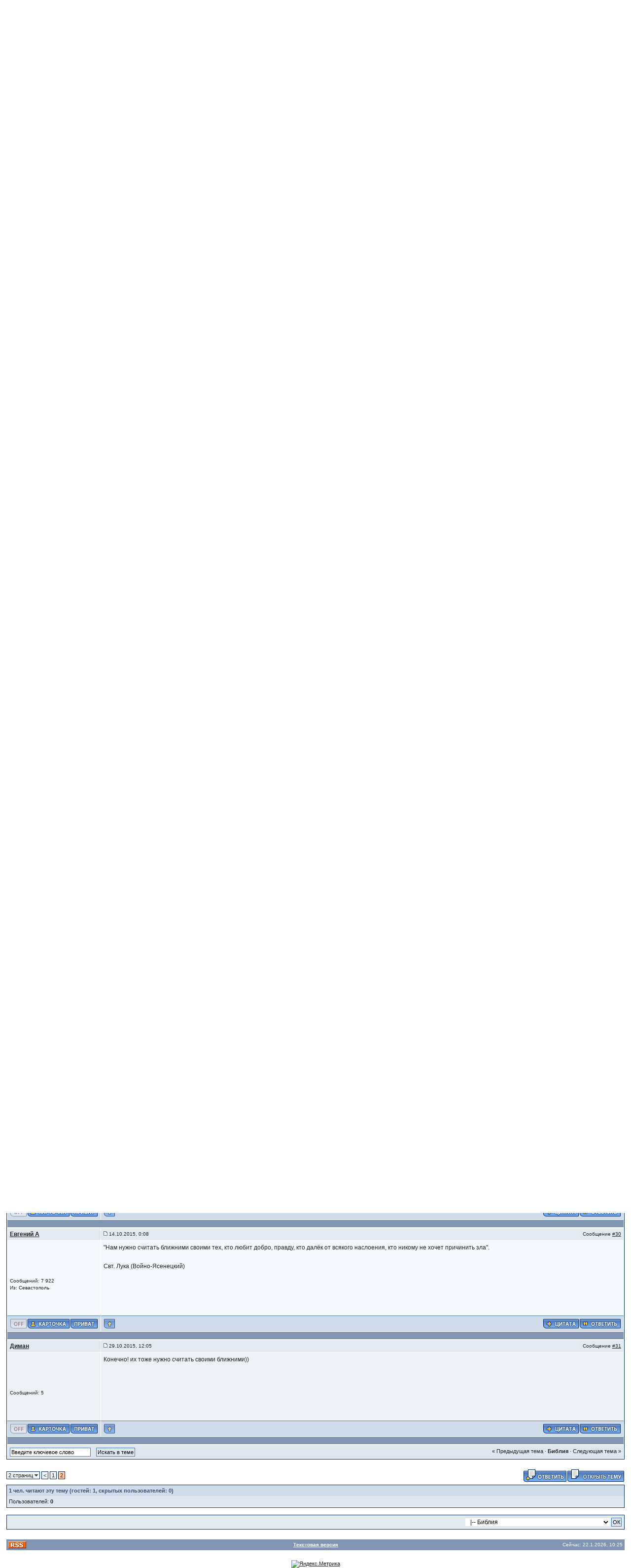

--- FILE ---
content_type: text/html;charset=WINDOWS-1251
request_url: http://pravoslavnie.gorojane.tv/forum/index.php?s=2d299bc6b1dc2519dfc4de4b079548a3&showtopic=3683&pid=43138&st=20&
body_size: 16866
content:
 <!DOCTYPE html PUBLIC "-//W3C//DTD XHTML 1.0 Transitional//EN" "http://www.w3.org/TR/xhtml1/DTD/xhtml1-transitional.dtd"> 
<html xml:lang="en" lang="en" xmlns="http://www.w3.org/1999/xhtml">
<head>
<meta http-equiv="content-type" content="text/html; charset=windows-1251" />
<link rel="shortcut icon" href="favicon.ico" />
<title>Кто ближний мой? - Православный форум Севастополя</title>
<link rel="alternate" type="application/rss+xml" title="Православный Севастополь" href="http://pravoslavnie.gorojane.tv/forum/index.php?act=rssout&amp;id=1" />
<link rel="alternate" type="application/rss+xml" title="Культура, искусство, политика" href="http://pravoslavnie.gorojane.tv/forum/index.php?act=rssout&amp;id=2" />
<link rel="alternate" type="application/rss+xml" title="Секты, ереси и расколы" href="http://pravoslavnie.gorojane.tv/forum/index.php?act=rssout&amp;id=3" />
 
<style type="text/css">
	/* 
 * Cascading Style Sheet(CSS 467), for Invision Power Board 2.1.0
 * Author: James A. Mathias, admin@leihu.com, http://www.1lotus.com 
 * Copyright: 2005 Invision Power Services, all rights reserved 
 *
 * All style attributes in alpha-numeric order starting from 0
 *
 */

/* 
 * ========================================
 * global element styles 
 * ========================================
 */

html{
    overflow-x: auto; /* fixes MSIE scrollbar bug DO NOT REMOVE, has no effect in Mozilla, or Opera */
}

body{ 
    background: #FFF;
    color: #222;
    font-family: Verdana, Tahoma, Arial, Trebuchet MS, Sans-Serif, Georgia, Courier, Times New Roman, Serif;
    font-size: 11px;
    line-height: 135%;
    margin: 0px;
    padding: 0px; /* required for Opera to have 0 margin */
    text-align: center; /* centers board in MSIE */
}

/* 
 * ========================================
 * Set up IPB table
 * ========================================
 */
 
.ipbtable { width:100% }

table.ipbtable,
tr.ipbtable,
td.ipbtable
{ /* required for text in tables, because tables do not inherit from body */
    background: transparent;
    color: #222;
    font-size: 11px;
    line-height: 135%;
}

.ipbtable td,
.divpad{ /* gives all tables faux cellpadding of 5px */
    padding: 5px;
}

td.nopad{ /* allows some tables to have no padding on the td */
    padding: 0;
}



form{
    display: inline;
    margin: 0; /* removes mystery form tag gapping */
    padding: 0; /* removes mystery form tag gapping */
}

img{
    border: 0; /* makes sure linked images do not have a border */
    vertical-align: middle;
}

/* 
 * ========================================
 * global hyperlink styles 
 * ========================================
 */

a:link,
a:visited,
a:active{
    background: transparent;
    color: #222;
    text-decoration: underline;
}

a:hover{
    background: transparent;
    color: #34498B;
}

/* 
 * ========================================
 * Main wrapper, this controls the overall width of the board in you browser view window. 
 * ========================================
 */

#ipbwrapper{ 
    margin: 20px auto 20px auto; /* centers the box, no matter the overall width, also applies a 20px gap at the top and bottom of the board */
    text-align: left; /* re_aligns text to left second part of two part MSIE centering workaround */
    /* EDIT THIS TO CHANGE THE WIDTH OF THE BOARD -> 750px is a common fixed resolution size */
    width: 98%;
}

/* 
 * ========================================
 * styles for pagination links 
 * ========================================
 */
 

.pagelink,
.pagelinklast,
.pagecurrent,
.minipagelink,
.minipagelinklast{
    background: #F0F5FA;
    border: 1px solid #072A66;
    padding: 1px 3px 1px 3px;
}

.pagelinklast,
.minipagelinklast{
    background: #DFE6EF;
}


.pagecurrent{
    background: #FFC9A5;
}

.minipagelink,
.minipagelinklast{
    border: 1px solid #C2CFDF;
    font-size: 10px;
    margin: 0 1px 0 0;
}

.pagelink a:active,
.pagelink a:visited,
.pagelink a:link,
.pagelinklast a:active,
.pagelinklast a:visited,
.pagelinklast a:link,
.pagecurrent a:active,
.pagecurrent a:visited,
.pagecurrent a:link,
.minipagelink a:active,
.minipagelink a:visited,
.minipagelink a:link,
.minipagelinklast a:active,
.minipagelinklast a:visited,
.minipagelinklast a:link{
    text-decoration: none;
}

/* fake button effect for some links */
.fauxbutton{
    background: #BFCDE0;
    border: 1px solid #072A66;
    font-size: 11px;
    font-weight: bold;
    padding: 4px;
}

.fauxbutton a:link,
.fauxbutton a:visited,
.fauxbutton a:active{
    color: #222 !important;
    text-decoration: none;
}

.forumdesc,
.forumdesc a:link,
.forumdesc a:visited,
.forumdesc a:active{ 
    background: transparent;
    font-size: 10px; 
    color: #666;
    line-height: 135%;
    margin: 2px 0 0 0;
    padding: 0;
}

/* =================================================================================== */
/* =================================================================================== */
/* =================================================================================== */

.searchlite {
    background-color:yellow;
    font-weight:bold;
    color: red;
}

.activeusers{
    background: #FFF;
    border: 1px solid #072A66;
    color: #000;
    margin: 0px;
    padding: 1px;
}

.activeuserposting a:link,
.activeuserposting a:visited,
.activeuserposting a:active,
.activeuserposting
{
    font-style:italic;
    text-decoration: none;
    border-bottom:1px dotted black;
}

fieldset.search{ 
    line-height: 150%;
    padding: 6px; 
}

label{ 
    cursor: pointer; 
}

img.attach{ 
    background: #808080 url(style_images/1/click2enlarge.gif) no-repeat top right;
    border: 1px solid #808080;
    margin: 0 2px 0 0;
    padding: 11px 2px 2px 2px;
}

.thumbwrap,
.thumbwrapp,
.fullimagewrap{
    border: 1px solid #072A66;
    margin: 2px;
}

.thumbwrapp{
    border: 2px solid #660707;
}

.fullimagewrap{
    background: #F5F9FD;
    text-align: center;
    margin: 5px 0 5px 0;
    padding: 5px;
}

.thumbwrap h4,
.thumbwrapp h4{    
    background: #DDE6F2;
    border: 0 !important;
    border-bottom: 1px solid #5176B5 !important;
    color: #5176B5; 
    font-size: 12px;
    font-weight: bold; 
    margin: 0;
    padding: 5px;
}

.thumbwrap p,
.thumbwrapp p{
    background: #EEF2F7 !important;
    border: 0 !important;
    border-top: 1px solid #5176B5 !important;
    margin: 0 !important;
    padding: 5px !important;
    text-align: left;
}

.thumbwrap p.alt,
.thumbwrapp p.alt{
    background: #DFE6EF !important;
    margin: 0 !important;
    padding: 5px !important;
    text-align: left;
}

.thumbwrapp p.pin{
    background: #EFDFDF !important;
    text-align: center !important;
}
    
.thumbwrap img.galattach,
.thumbwrapp img.galattach{
    background: #FFF url(style_images/1/img_larger.gif) no-repeat bottom right;
    border: 1px solid #072A66;
    margin: 5px;
    padding: 2px 2px 10px 2px;
}

li.helprow{ 
    margin: 0 0 10px 0;
    padding: 0; 
}

ul#help{ 
    padding: 0 0 0 15px; 
}

.warngood,
.warnbad{ 
    color: #0B9500;
    font-weight: bold;
}

.warnbad{ 
    color: #DD0000;
}

#padandcenter{ 
    margin: 0 auto 0 auto;
    padding: 14px 0 14px 0;
    text-align: center;
}

#profilename{ 
    font-size: 28px; 
    font-weight: bold; 
}

#photowrap{ 
    padding: 6px; 
}

#phototitle{ 
    border-bottom: 1px solid #000; 
    font-size: 24px; 
}

#photoimg{ 
    margin: 15px 0 0 0;
    text-align: center; 
} 

#ucpmenu,
#ucpcontent{ 
    background: #F5F9FD;
    border: 1px solid #345487;
    line-height: 150%;
}

#ucpmenu p{ 
    margin: 0; 
    padding: 2px 5px 6px 9px;
}

#ucpmenu a:link, 
#ucpmenu a:active, 
#ucpmenu a:visited{ 
    text-decoration: none; 
}

#ucpcontent{ 
    width: auto;
}

#ucpcontent p{ 
    margin: 0;
    padding: 10px;
}

.activeuserstrip{ 
    background: #BCD0ED;
    padding: 6px;
}

/* Topic View elements */
.signature{  
    background: transparent;
    color: #339; 
    font-size: 10px;
    line-height: 150%;
}

.postdetails{ 
    font-size: 10px;
    line-height:140%;
}

.postcolor{ 
    font-size: 12px; 
    line-height: 160%;
}

.normalname{ 
    color: #003;
    font-size: 12px; 
    font-weight: bold; 
}

.normalname a:link, 
.normalname a:visited, 
.normalname a:active{ 
    font-size: 12px;
}

.post1,
.bg1{ 
    background: #F5F9FD;
}

.post2,
.bg3{ 
    background: #EEF2F7;
}

.row2shaded,
.post1shaded { background-color: #DEDBE4 }
.row4shaded,
.post2shaded { background-color: #E3DFE7 }

.row1{ 
    background: #DFE6EF; 
}

.row2{ 
    background: #E4EAF2; 
}

.darkrow1{ 
    background: #BCD0ED;
    color: #3A4F6C; 
}

.darkrow3{ 
    background: #D1DCEB; 
    color: #3A4F6C; 
}

/* tableborders gives the white column / row lines effect */
.plainborder,
.tablefill,
.tablepad{ 
    background: #F5F9FD;
    border: 1px solid #345487;
}

.tablefill,
.tablepad{ 
    padding: 6px;  
}

.tablepad{ 
    border: 0 !important;
}

.wrapmini{ 
    float: left;
    line-height: 1.5em;
    width: 30%;
}

.pagelinks{
    float: left;
    line-height: 1.2em;
    width: 35%;
}

.desc{ 
    font-size: 11px; 
    color: #434951;
}

.lastaction
{
    font-size: 10px; 
    color: #434951;
}

.edit{ 
    font-size: 9px;
}

.thin{ 
    border: 1px solid #FFF;
    border-left: 0;
    border-right: 0;
    line-height: 150%;
    margin: 2px 0 2px 0;
    padding: 6px 0 6px 0;
}

/* =================================================================================== */
/* =================================================================================== */
/* =================================================================================== */

/* 
 * ========================================
 * calendar styles 
 * ========================================
 */
    
.calmonths{ 
    background: #F0F5FA;
    border: 1px solid #C2CFDF;
    font-size: 18px; 
    font-weight: bold; 
    margin: 5px 0 5px 0;
    padding: 8px;
    text-align: center;
}

.weekday{
    font-size: 14px;
    font-weight: bold;
}

.calmonths a{
    text-decoration: none;
}

.calday,
.calweekday{ 
    background: #DFE6EF;
    color: #666;
    font-size: 11px;
    font-weight: bold;
    margin: 0;
    padding: 4px;
    text-align: right;
}

.calweekday{
    border-right: 1px solid #AAA;
    color: #222;
    font-size: 14px;
    padding: 6px;
    text-align: center;
}

.celltodayshaded,
.celldateshaded,
.cellblank,
.celldate,
.celltoday,
.mcellblank,
.mcelldate,
.mcelltoday{
    background: #EEF2F7; 
    height: 100px;
    margin: 0;
    padding: 0;
    vertical-align: top;
}

.celltodayshaded,
.celldateshaded
{
    background: #E3DFE7;
}

.mcellblank,
.mcelldate,
.mcelltoday{
    height: auto;
}

.cellblank,
.mcellblank{
    background: #C2CFDF;
}

.celltoday,
.celltodayshaded,
.mcelltoday{
    border: 2px solid #8B0000;
}

.calranged
{
    border: 2px outset #C2CFDF;
    background: #C2CFDF;
    padding:4px;
}

.calitem
{
    border-bottom: 1px dotted #C2CFDF;
    padding:4px;
}

/* 
 * ========================================
 * form styles 
 * ========================================
 */

.input-warn,
.input-green,
input,
textarea,
select{
    background: #FFF;
    border: 1px solid #4C77B6;
    color: #000;
    font-family: verdana, helvetica, sans-serif;
    font-size: 11px;
    margin: 5px;
    padding: 2px;
    vertical-align: middle;
}

.input-warn,
.input-warn-content
{
    border: 1px solid #C00;
}

.input-ok,
.input-ok-content
{
    border: 1px solid #0C0;
}

.input-warn-content
{
    padding: 4px;
    margin: 4px;
    background-color: #FCC;
}

.input-ok-content
{
    padding: 4px;
    margin: 4px;
    background-color: #CFC;
}


.input-text
{
    color: #900;
}

select{
    border: 0;
    font-family: verdana, helvetica, sans-serif;
    font-size: 12px;
    margin: 0;
    padding: 0;
}

input.button{
    margin: 0;
    width: auto;
}

optgroup option{
    font-family: verdana, helvetica, sans-serif;
    font-size: 12px;
}

.codebuttons{ 
    font-family: Verdana, Helvetica, Sans-Serif; 
    font-size: 10px; 
    vertical-align: middle;
    margin:2px;
}

.textarea,
.searchinput,
.button,
.gobutton{
    background: #FFF;
    border: 1px solid #4C77B6;
    color: #000;
    font-family: Verdana, Helvetica, Sans-Serif;
    font-size: 11px;
    padding: 2px;
    vertical-align: middle;
}
    
.button{
    background: #DFE6EF;
}

.gobutton{
    background: transparent;
    border: 0;
    color: #072A66;
    margin: 0;
    vertical-align: middle;
}

.radiobutton,
.checkbox,
.helpbox { 
    border: 0;
    vertical-align: middle;
}

/* 
 * class.formtable 
 *
 * used for tabled forms 
 * technically tables should not be used for form display 
 * but, in the case of IPB a table is easier to work with
 * for the average webmaster, who has little to no CSS knowledge.
 *
 */

.formtable{
    background: transparent;
}

.formtable td,
.pformleft,
.pformleftw,
.pformright{
    background:#F5F9FD;
    border: 1px solid #C2CFDF;
    border-bottom: 0;
    border-left: 0;
    font-weight: bold;
    margin: 1px 0 0 0;
    padding: 6px;
    width: 25%;
} 

.formtable td.wider,
.pformleftw,
.pformright{
    width: 40%;
}

.formtable td.formright,
.pformright{
    border-right: 0px;
    font-weight: normal;
    width: auto;
} 

.formtable td.formtitle,
.formsubtitle{
    background: #D1DCEB;
    border: 1px solid #9FB9D4; 
    border-bottom: 0;
    border-left: 0;
    border-right: 0;
    font-weight: normal;
}

.formsubtitle{ 
    border: 0;
    color: #3A4F6C;
    font-weight: bold;
    padding: 5px;
}

.formtable td.formstrip{
    background: #DDE8F2;
    border: 1px solid #9FB9D4;
    border-left: 0;
    border-right: 0;
    font-weight: normal;
}

/* 
 * ========================================
 * new style quote and code wrappers MATT's DESIGN 
 * ========================================
 */

.quotetop{
    background: #E4EAF2 url(style_images/1/css_img_quote.gif) no-repeat right;
    border: 1px dotted #000;
    border-bottom: 0;
    border-left: 4px solid #8394B2;
    color: #000;
    font-weight: bold;
    font-size: 10px;
    margin: 8px auto 0 auto;
    padding: 3px;
}

.quotemain{
    background: #FAFCFE;
    border: 1px dotted #000;
    border-left: 4px solid #8394B2;
    border-top: 0;
    color: #465584;
    padding: 4px;
    margin: 0 auto 8px auto;
}

.codetop,
.sqltop,
.htmltop{
    background: #FDDBCC url(style_images/1/css_img_code.gif) no-repeat right;
    color: #000;
    font-weight: bold;
    margin: 0 auto 0 auto;
    padding: 3px;
    width: 98%;
}

.codemain,
.sqlmain,
.htmlmain{
    background: #FAFCFE;
    border: 1px dotted #000;
    color: #465584;
    font-family: Courier, Courier New, Verdana, Arial;
    margin: 0 auto 0 auto;
    padding: 2px;
    width: 98%;
}

/* 
 * ========================================
 * old school quote and code styles - backwards compatibility 
 * ========================================
 */

#QUOTE,
#CODE{  
    background: #FAFCFE; 
    border: 1px solid #000; 
    color: #465584; 
    font-family: Verdana, Arial; 
    font-size: 11px; 
    padding: 2px; 
    white-space: normal;
}

#CODE{ 
    font-family: Courier, Courier New, Verdana, Arial;
}

/* 
 * ========================================
 * All New Styles 
 * ========================================
 */
.cleared{
    clear: both;
}

.borderwrap,
.borderwrapm{ /* this will affect the outlining border of all the tables and boxes through-out the skin. */
    background: #FFF; 
    border: 1px solid #072A66;
    padding: 0px; 
    margin: 0px; 
}

.borderwrapm{
    margin: 5px;
}

.borderwrap h3,
.maintitle,
.maintitlecollapse{
    background: url(style_images/1/tile_cat.gif);
    border: 1px solid #FFF;
    border-bottom: 1px solid #5176B5;
    color: #FFF; 
    font-size: 12px;
    font-weight: bold; 
    margin: 0px;
    padding: 8px;
}

.maintitle td {
    color: #FFF; 
    font-size: 12px;
    font-weight: bold;
}


.maintitlecollapse{
    border: 1px solid #FFF;
}

.maintitle p,
.maintitlecollapse p,
.formsubtitle p{
    background: transparent !important;
    border: 0 !important;
    margin: 0 !important;
    padding: 0 !important;
}

.maintitle p.expand,
.maintitle p.goto,
.maintitlecollapse p.expand,
.formsubtitle p.members{
    float: right;
    width: auto !important;
}

.maintitle a:link, 
.maintitle a:visited,
.maintitlecollapse a:link, 
.maintitlecollapse a:visited{ 
    background: transparent;
    color: #FFF;
    text-decoration: none; 
}

.maintitle a:hover, 
.maintitle a:active,
.maintitlecollapse a:hover, 
.maintitlecollapse a:active{ 
    background: transparent;
    color: #F1F1F1;
}

table th,
.borderwrap table th,
.subtitle,
.subtitlediv,
.postlinksbar{ 
    background: transparent url(style_images/1/tile_sub.gif);
    border-bottom: 1px solid #5176B5;
    color: #3A4F6C; 
    font-size: 10px;
    font-weight: bold; 
    letter-spacing: 1px;
    margin: 0; 
    padding: 5px; 
}

.subtitlediv{
    border: 1px solid #FFF;
    border-bottom: 1px solid #5176B5;
    text-align: right;
}

.borderwrap table th a:link,
.subtitle a:link,
.subtitlediv a:link,
.borderwrap table th a:visited,
.subtitle a:visited, 
.subtitlediv a:visited, 
.borderwrap table th a:active,
.subtitle a:active,
.subtitlediv a:active,
.borderwrap table th a:hover,
.subtitle a:hover,
.subtitlediv a:hover{ 
    background: transparent;
    color: #3A4F6C;
    text-decoration: none; 
}

.borderwrap h4{
    background: #DDE6F2;
    border: 1px solid #FFF;
    border-bottom: 1px solid #5176B5;
    border-top: 1px solid #5176B5;
    color: #5176B5; 
    font-size: 12px;
    font-weight: bold; 
    margin: 0;
    padding: 5px;
}

.borderwrap p{
    background: #F9F9F9;
    border: 1px solid #CCC;
    margin: 5px;
    padding: 10px;
    text-align: left;
}

td.formbuttonrow,
.borderwrap p.formbuttonrow,
.borderwrap p.formbuttonrow1{
    background: #D1DCEB !important; 
    border: 1px solid #FFF;
    border-top: 1px solid #5176B5;
    margin: 0px !important;
    padding: 5px !important;
    text-align: center;
}

td.formbuttonrow{
    border-bottom: 0;
    border-left: 0;
    border-right: 0;
}

.borderwrap p.formbuttonrow1{
    background: #F9F9F9 !important;
    border: 0;
    border-top: 1px solid #CCC;
}

.bar,
.barb,
.barc{
    background: #DFE6EF;
    border: 1px solid #FFF;
}

.barc{
    border-bottom: 0;
}

.bar p,
.barb p,
.barc p{
    background: transparent;
    border: 0;
    color: #222;
    font-size: 11px;
    margin: 0;
    padding: 5px;
    text-align: left;
}

.barb p{
    text-align: right;
}

.bar p.over,
.bar p.overs,
.barc p.over,
.barc p.overs{
    float: right;
}

.barb p.over,
.barb p.overs{
    float: left;
}

.bar p.overs,
.barb p.overs,
.barc p.overs{
    position: relative;
    top: 5px;
}

.catend{
    background: #8394B2;
    color: #000;
    font-size: 1px;
    height: 5px;
}

.newslink{
    background: #F0F5FA;
    border: 1px solid #C2CFDF;
    margin: 0;
    width: 100%;
}

.newslink td{
    color: #222;
    font-size: 10px;
    padding: 5px 5px 5px 10px;
}

.newslink span{
    background: transparent;
    color: #072A66;
    font-style: italic;
    font-weight: normal;
}

.newslink input{
    background: #FFF;
    border: 1px solid #999;
    color: #072A66;
    font-size: 10px;
    padding: 3px;
    vertical-align: middle;
    width: auto;
}

.newslink input.button{
    background: transparent;
    border: 0;
    color: #072A66;
    vertical-align: middle;
}

.fieldwrap{
    background: #F9F9F9;
    border: 1px solid #CCC;
    border-top: 0;
    margin: 5px;
    padding: 0;
    text-align: left;
}

.fieldwrap h4{
    background: #EEE;
    border: 1px solid #CCC;
    border-left: 0;
    border-right: 0;
    color: #444; 
    font-size: 12px;
    font-weight: bold; 
    margin: 0;
    padding: 5px;
}

.errorwrap {
    background: #F2DDDD;
    border: 1px solid #992A2A;
    border-top: 0;
    margin: 5px;
    padding: 0;
}


.errorwrap h4 {
    background: #E3C0C0;
    border: 1px solid #992A2A;
    border-left: 0;
    border-right: 0;
    color: #992A2A; 
    font-size: 12px;
    font-weight: bold; 
    margin: 0;
    padding: 5px;
}

.errorwrap p {
    background: transparent;
    border: 0;
    color: #992A2A;
    margin: 0;
    padding: 8px;
}


.ruleswrap{
    background: #F2DDDD;
    border: 1px solid #992A2A;
    color: #992A2A; 
    margin: 5px 0 5px 0;
    padding: 5px;
}

#redirectwrap{
    background: #F0F5FA;
    border: 1px solid #C2CFDF;
    margin: 200px auto 0 auto;
    text-align: left;
    width: 500px;
}

#redirectwrap h4{
    background: #D0DDEA;
    border-bottom: 1px solid #C2CFDF;
    color: #3A4F6C;
    font-size: 14px;
    margin: 0;
    padding: 5px;
}

#redirectwrap p{
    margin: 0;
    padding: 5px;
}

#redirectwrap p.redirectfoot{
    background: #E3EBF4;
    border-top: 1px solid #C2CFDF;
    text-align: center;
}


#gfooter{
    background: #8394B2;
    margin: 5px 0 5px 0;
    padding: 0;
    width: 100%;
}

#gfooter td{
    color: #FFF;
    font-size: 10px;
    padding: 4px;
}

#gfooter a:link,
#gfooter a:visited{
    color: #FFF;
}

#logostrip{ 
/*    background: #094DA1 url(style_images/1/tile_back.gif); */
    background: #094DA1;
    border: 1px solid #FFF;
    height: auto;
    margin: 0;
    padding: 0;
}

#logographic{
    background: transparent url(style_images/1/logo4.gif) no-repeat left;
    height: 68px;
    margin: 0;
    padding: 0;
}

#submenu{ 
    background: transparent url(style_images/1/tile_sub.gif);
    border: 1px solid #FFF;
    border-top: 0;
    color: #3A4F6C; 
    margin: 0; 
}

#userlinks,
#userlinksguest{ 
    background: #F0F5FA;
    border: 1px solid #C2CFDF;
    margin: 5px 0 5px 0;
    padding: 0 5px 0 5px;
}

#userlinksguest{ 
    background: #F4E7EA;
    border: 1px solid #986265;
}

#submenu p,
#userlinks p,
#userlinksguest p{
    background: transparent !important;
    border: 0 !important;
    font-size: 10px;
    font-weight: bold; 
    letter-spacing: 1px;
    margin: 0 !important;
    padding: 7px 0 7px 0; 
    text-align: right;
}

#userlinks p,
#userlinksguest p{
    font-weight: normal;
    letter-spacing: 0;
}

#submenu p.home,
#userlinks p.home,
#userlinksguest p.home{
    float: left;
}

#userlinksguest p.pcen{
    text-align: center;
}

#submenu a:link, 
#submenu  a:visited{ 
    background: transparent; 
    color: #3A4F6C; 
    padding: 0 6px 0 6px;
    text-decoration: none;
}

#submenu a:hover, 
#submenu a:active{
    background: transparent; 
    color: #5176B5; 
}

#navstrip{ 
    background: transparent;
    color: #999;
    font-size: 12px;
    font-weight: bold;
    margin: 0 0 5px 0;
    padding: 14px 0px 8px 0px; 
}

#navstrip a:link, 
#navstrip  a:visited{ 
    background: transparent; 
    color: #222; 
    text-decoration: none;
}

#navstrip a:hover, 
#navstrip a:active{
    background: transparent; 
    color: #5176B5; 
}

.toplinks{
    background: transparent;
    color: #000;
    margin: 0;
    padding: 0 0 5px 0;
    text-align: right;
}

.toplinks span{
    background: #F0F5FA;
    border: 1px solid #C2CFDF;
    border-bottom: 0;
    color: #000;
    font-size: 10px;
    font-weight: bold;
    margin: 0 10px 0 0;
    padding: 5px;
}

.copyright{ 
    background: #EEE;
    font-size: 11px; 
    margin: 0 0 5px 0;
    padding: 8px;
}

/* 
 * ========================================
 * print page styles 
 * ========================================
 */

#print{
    margin: 20px auto 20px auto;
    padding: 0;
    text-align: left;
    width: 85%;
}

#print h1,
#print h2,
#print h3,
#print h4,
#print p{
    color: #036;
    font-size: 18px;
    font-weight: bold;
    margin: 0;
    padding: 8px;
}

#print h2,
#print h3,
#print p{
    border-bottom: 1px solid #999;
    font-size: 11px;
    font-weight: normal;
}

#print h3{
    background: #F5F5F5;
    font-size: 12px;
    font-weight: bold;
    margin: 0 0 10px 0;
}

#print h4{
    background: #F9F9F9;
    font-size: 11px;
}

#print p{
    margin: 0 0 5px 0;
    padding: 10px;
}

#print p.printcopy{
    border: 0;
    color: #000;
    text-align: center;
}

/* ============================================================== */
/* RTE STYLES
/* ============================================================== */

.rteimage {
    /*background: #D3D3D3;*/
    /*border: 1px outset transparent*/;
    cursor: pointer;
    cursor: hand;
    padding:1px;
}

.rteImageRaised {
    /*background: #D3D3D3;*/
    border: 1px outset;
    cursor: pointer;
    cursor: hand;
    padding:0px;
}

.rteImageLowered {
    /*background: #D3D3D3;*/
    border: 1px inset;
    cursor: pointer;
    cursor: hand;
    padding:0px;
}

.rteimage:hover {
    background: #EBEBEB;
    cursor: pointer;
    cursor: hand;
}

.rteVertSep {
    margin: 0 4px 0 4px;
}

.rteBack {
    background: #D3D3D3;
    border: 1px outset;
    letter-spacing: 0;
    padding: 2px;
}

/* used in ips_rte.js - do not remove */
.rtebottombutton
{
    font-size:10px;
    border:1px solid #777;
    border-top:0px;
    padding:3px;
    margin:0px;
    background-color: #EBEBEB;
}

/* used in ips_rte.js - do not remove */
.rtebottombuttonon
{
    font-size:10px;
    border:1px solid #777;
    border-top:0px;
    padding:3px;
    margin:0px;
    background-color: #D3D3D3;
}

.rtebuttonbar1 {
    /*background: #D3D3D3;*/
    background-image: url(style_images/1/folder_rte_images/rte_tile.gif);
    border: 1px solid gray;
    border-bottom:0px;
    letter-spacing: 0;
    padding: 2px;
    height:26px;
}

.rtebuttonbar2 {
    /*background: #D3D3D3;*/
    background-image: url(style_images/1/folder_rte_images/rte_tile.gif);
    border: 1px solid gray;
    border-top:1px solid gray;
    letter-spacing: 0;
    padding: 2px;
    height:26px;
}

.rtebuttonbar1 tbody tr td,
.rtebuttonbar1 tr td,
.rtebuttonbar2 tbody tr td,
.rtebuttonbar2 tr td,
.rteBack tbody tr td,
.rteBack tr td
{
    /*background: #D3D3D3;*/
    padding: 0;
}

.rteDiv {
    display: block;
    position: relative;
    padding:0px;
    margin:0px;
}

.rteiframe
{
    border:1px solid #777;
    background-color:#FFF;
}

.rteselectbox
{
    font-size:11px;
}


.dny-edit-title
{
    border:0px;
    padding:3px;
    margin:0px;
    background: #D1DCEB; 
    color: #3A4F6C; 
}


/* ======================================== */
/* TABS
/* ======================================== */

.tabon
{
    border-top:1px solid #999;
    border-left:1px solid #999;
    border-right:1px solid #999;
    background-color:#FFF;
    padding:8px;
    padding-bottom:9px;
    font-size:10px;
    float:left;
    width:auto;
    margin-top:3px;
}

.taboff
{
    border-top: 1px solid #777;
    border-left: 1px solid #777;
    border-right: 1px solid #777;
    background-color: #B5C3D9;
    color: #333;
    padding: 8px;
    font-size:10px;
    float: left;
    width: auto;
    margin-top:3px;
}

.tabon a:link, 
.tabon a:visited, 
.tabon a:active
{
    text-decoration:none;
    color: #000;
}

.taboff a:link, 
.taboff a:visited, 
.taboff a:active
{
    text-decoration:none;
    color: #333;
}

.mya-back
{
    background: #072A66;
    margin:1px;
}

.mya-content
{
    background: #FFF;
    padding:8px;
    margin:1px;
    border: 1px solid #777;
}

/* -------------------------------- */
/* Create PM box defaults           */
/* -------------------------------- */

.iframeshim
{
    position:absolute;
    display:none;
    background: #FFF;
    filter:alpha(opacity=0);
    border:0px;
    width:auto;
    height:auto;
}



/* -------------------------------- */
/* Experimental                     */
/* -------------------------------- */

.popupmenu
{
   background: #F0F5FA;
   border: 1px solid #3A4F6C;
   text-align:left;
   font-size:10px;
   white-space:nowrap;
   /*padding:3px 5px 3px 3px;*/
   /*width:300px;*/
}

.popupmenu-item
{
    padding: 5px;
    /*margin-top:4px;*/
    white-space: nowrap;
    border-bottom: 1px solid #C2CFDF;
}

.popupmenu-item-last
{
    padding: 5px;
    /*margin-top:4px;*/
    white-space: nowrap;
}

.popmenubutton
{
    width:120px;
    white-space:nowrap;
    background-color: #C2CFDF;
    border:1px solid #3A4F6C;
    color: #3A4F6C;
    font-weight:bold;
    float:right;
    height:18px;
    text-align:center;
    margin:0px;
    font-size:11px;
    padding:3px;
}


.popmenubutton a:link, 
.popmenubutton a:visited,
.popupmenu-item a:link, 
.popupmenu-item a:visited,
.popupmenu-item-last a:link, 
.popupmenu-item-last a:visited
{ 
    color: #3A4F6C; 
    text-decoration: none;
}

.popmenubutton a:hover, 
.popupmenu-item a:hover, 
.popupmenu-item-last a:hover
{ 
    color: #5176B5; 
    text-decoration: none;
}

.popupmenu-category
{ 
    background: transparent url(style_images/1/tile_sub.gif);
    border-top: 1px solid #5176B5;
    border-bottom: 1px solid #5176B5;
    color: #3A4F6C; 
    font-size: 10px;
    font-weight: bold; 
    letter-spacing: 1px;
    margin: 0; 
    padding: 5px; 
}
</style> 
 
</head> 
<body>
<div id="ipbwrapper">
<!--ipb.javascript.start-->
<script type="text/javascript">
 //<![CDATA[
 var ipb_var_st            = "20";
 var ipb_lang_tpl_q1       = "Введите номер страницы, на которую хотите перейти.";
 var ipb_var_s             = "8e4d2933c51fda67c0734724b86ba263";
 var ipb_var_phpext        = "php";
 var ipb_var_base_url      = "http://pravoslavnie.gorojane.tv/forum/index.php?s=8e4d2933c51fda67c0734724b86ba263&";
 var ipb_var_image_url     = "style_images/1";
 var ipb_input_f           = "42";
 var ipb_input_t           = "3683";
 var ipb_input_p           = "";
 var ipb_var_cookieid      = "";
 var ipb_var_cookie_domain = "";
 var ipb_var_cookie_path   = "/";
 var ipb_md5_check         = "880ea6a14ea49e853634fbdc5015a024";
 var ipb_new_msgs          = 0;
 var use_enhanced_js       = 1;
 var use_charset       = "windows-1251";
var ipb_myass_chars_lang = "Вы ввели слишком мало символов для поиска";
 //]]>
</script>
<script type="text/javascript" src='jscripts/ipb_global.js'></script>
<script type="text/javascript" src='jscripts/ips_menu.js'></script>
<script type="text/javascript" src='style_images/1/folder_js_skin/ips_menu_html.js'></script>
<!--ipb.javascript.end-->
<div class="borderwrap">
    <div align="left"><a href='http://pravoslavnie.gorojane.tv/forum/index.php?s=8e4d2933c51fda67c0734724b86ba263&amp;'><!--ipb.logo.start--><img src='style_images/logo4.jpg' alt='IPB' style='vertical-align:top 'border='0'; width='100%' height='auto'/><!--ipb.logo.end--></a></div>
    <div id="submenu">
        <p class="home"><!--ipb.leftlinks.start--><a href="http://pravoslavnie.gorojane.tv/">На главную</a>
<a href="http://pravoslavnie.gorojane.tv/category/novosti">Новости</a>
<a href="http://pravoslavnie.gorojane.tv/xramy-sevastopolya">Храмы Севастополя</a>
&nbsp;<a href="http://pravoslavnie.gorojane.tv/forum/index.php?s=8e4d2933c51fda67c0734724b86ba263&amp;act=boardrules">Правила форума</a><!--ipb.leftlinks.end--></p>
        <p><!--ipb.rightlinks.start-->    <a href="http://pravoslavnie.gorojane.tv/forum/index.php?s=8e4d2933c51fda67c0734724b86ba263&amp;act=Help">Помощь</a><a href="http://pravoslavnie.gorojane.tv/forum/index.php?s=8e4d2933c51fda67c0734724b86ba263&amp;act=Search&amp;f=42">Поиск</a><a href="http://pravoslavnie.gorojane.tv/forum/index.php?s=8e4d2933c51fda67c0734724b86ba263&amp;act=Members">Пользователи</a><a href="http://pravoslavnie.gorojane.tv/forum/index.php?s=8e4d2933c51fda67c0734724b86ba263&amp;act=calendar">Календарь</a>
        <!--ipb.rightlinks.end--></p>
    </div>
</div><script type="text/javascript" src='jscripts/ips_xmlhttprequest.js'></script>
<script type="text/javascript" src='jscripts/ipb_global_xmlenhanced.js'></script>
<script type="text/javascript" src='jscripts/dom-drag.js'></script>
<div id='get-myassistant' style='display:none;width:400px;text-align:left;'>
<div class="borderwrap">
 <div class='maintitle' id='myass-drag' title='Нажмите и задержите для перемещения этого окна'>
  <div style='float:right'><a href='#' onclick='document.getElementById("get-myassistant").style.display="none"'>[X]</a></div>
  <div>Помощник</div>
 </div>
 <div id='myass-content' style='overflow-x:auto;'></div>
 </div>
</div>
<div id='loading-layer' style='display:none;width:200px;height:50px;background:#FFF;padding:10px;text-align:center;border:1px solid #000'><div style='font-weight:bold' id='loading-layer-text'>Загрузка. Пожалуйста, подождите...</div><br /><img src='style_images/1/loading.gif'  border='0' /></div><!-- / End board header -->
<div id="userlinksguest">
	<p class="pcen"><b>Здравствуйте, гость</b> ( <a href="http://pravoslavnie.gorojane.tv/forum/index.php?s=8e4d2933c51fda67c0734724b86ba263&amp;act=Login&amp;CODE=00">Вход</a> | <a href="http://pravoslavnie.gorojane.tv/forum/index.php?s=8e4d2933c51fda67c0734724b86ba263&amp;act=Reg&amp;CODE=00">Регистрация</a> )	</p>
</div>
<div id="navstrip"><img src='style_images/1/nav.gif' border='0'  alt='&gt;' />&nbsp;<a href='http://pravoslavnie.gorojane.tv/forum/index.php?s=8e4d2933c51fda67c0734724b86ba263&amp;act=idx'>Православный форум Севастополя</a>&nbsp;>&nbsp;<a href='http://pravoslavnie.gorojane.tv/forum/index.php?s=8e4d2933c51fda67c0734724b86ba263&amp;showforum=22'>Главное</a>&nbsp;>&nbsp;<a href='http://pravoslavnie.gorojane.tv/forum/index.php?s=8e4d2933c51fda67c0734724b86ba263&amp;showforum=42'>Библия</a></div>
<!--IBF.NEWPMBOX-->
<script type="text/javascript">
<!--
var ipb_lang_tt_prompt = "Копирование прямой ссылки этого сообщения, для сохранения в буфере обмена";
var ipb_lang_js_del_1  = "Вы действительно хотите удалить это сообщение?";
var ipb_lang_js_del_2  = "Не хотите, как хотите";
var addquotebutton     = "style_images/1/p_mq_add.gif";
var removequotebutton  = "style_images/1/p_mq_remove.gif";
var unselectedbutton = "style_images/1/topic_unselected.gif";
var selectedbutton   = "style_images/1/topic_selected.gif";
var lang_gobutton    = "С отмеченными";
var lang_suredelete  = "Вы действительно хотите удалить эти сообщения?";
var js_error_no_permission = "Извините, но вам не разрешено редактировать это сообщение";
-->
</script>
<script type="text/javascript" src="jscripts/ipb_topic.js"></script>
<a name="top"></a>
<table class='ipbtable' cellspacing="0">
	<tr>
		<td style='padding-left:0px' width="40%" valign="middle" nowrap="nowrap"><div><span class="pagelink" id='page-jump'>2 страниц <img src='style_images/1/menu_action_down.gif' alt='V' title='Открыть меню' border='0' /></span>&nbsp;<span class="pagelink"><a href="http://pravoslavnie.gorojane.tv/forum/index.php?s=8e4d2933c51fda67c0734724b86ba263&amp;showtopic=3683&amp;st=0" title="">&lt;</a></span>&nbsp;<span class="pagelink"><a href="http://pravoslavnie.gorojane.tv/forum/index.php?s=8e4d2933c51fda67c0734724b86ba263&amp;showtopic=3683&amp;st=0" title="1">1</a></span>&nbsp;<span class="pagecurrent">2</span>
<script type="text/javascript">
//<![CDATA[
ipb_pages_shown++;
var pgjmp = document.getElementById( 'page-jump' );
pgjmp.id  = 'page-jump-'+ipb_pages_shown;
ipb_pages_array[ ipb_pages_shown ] = new Array( 'http://pravoslavnie.gorojane.tv/forum/index.php?s=8e4d2933c51fda67c0734724b86ba263&amp;showtopic=3683', 20, 31 );
menu_build_menu(
	pgjmp.id,
	new Array(  "--NODIV--<div onmouseover='pages_st_focus("+ipb_pages_shown+")' class='popupmenu-category' align='center'>Перейти к странице</div>",
				"<input type='text' size='5' name='st' id='st-"+ipb_pages_shown+"' /> <input type='button' class='button' onclick='do_multi_page_jump("+ipb_pages_shown+");' value='ОК' />" ) );
//]]>
</script>&nbsp;<!--
	( <a href="http://pravoslavnie.gorojane.tv/forum/index.php?s=8e4d2933c51fda67c0734724b86ba263&amp;act=ST&amp;f=42&amp;t=3683&amp;view=getnewpost">К первому непрочитанному сообщению</a> )
--></div></td>
		<td class='nopad' style='padding:0px 0px 5px 0px' align="right" width="60%" valign="middle"><a href="http://pravoslavnie.gorojane.tv/forum/index.php?s=8e4d2933c51fda67c0734724b86ba263&amp;act=post&amp;do=reply_post&amp;f=42&amp;t=3683"><img src='style_images/1/t_reply.gif' border='0'  alt='Ответить в эту тему' /></a><a href="http://pravoslavnie.gorojane.tv/forum/index.php?s=8e4d2933c51fda67c0734724b86ba263&amp;act=Post&amp;CODE=00&amp;f=42" title="Открытие новой темы"><img src='style_images/1/t_new.gif' border='0'  alt='Открыть новую тему' /></a></td>
	</tr>
</table><div class="borderwrap">
	<div class="maintitle" style='padding:4px'>
	<!-- TABLE FIX FOR MOZILLA WRAPPING-->
	<table width='100%' style='padding:0px' cellspacing='0' cellpadding='0'>
	<tr>
	 <td width='99%' style='word-wrap:break-word;''><div><img src='style_images/1/nav_m.gif' border='0'  alt='&gt;' width='8' height='8' />&nbsp;<b>Кто ближний мой?</b></div></td>
	 <td width='1%' align='right' nowrap='nowrap'>
	    <div class='popmenubutton' id='topicmenu-options'><a href='#topicoptions'>Опции</a> <img src='style_images/1/menu_action_down.gif' alt='V' title='Открыть меню' border='0' /></div>
	 </td>
	 <td width='1%' align='right' nowrap='nowrap'>         </td>
	</tr>
  </table>
	 
 </div>
 <!--{IBF.POLL}-->
<script type="text/javascript">
  menu_build_menu(
  "topicmenu-options",
  new Array( img_item + " <a href='http://pravoslavnie.gorojane.tv/forum/index.php?s=8e4d2933c51fda67c0734724b86ba263&amp;act=usercp&amp;CODE=start_subs&amp;method=topic&amp;tid=3683'>Подписка на тему</a>",
  			 img_item + " <a href='http://pravoslavnie.gorojane.tv/forum/index.php?s=8e4d2933c51fda67c0734724b86ba263&amp;act=Forward&amp;f=42&amp;t=3683'>Сообщить другу</a>",
  			 img_item + " <a href='http://pravoslavnie.gorojane.tv/forum/index.php?s=8e4d2933c51fda67c0734724b86ba263&amp;act=Print&amp;client=printer&amp;f=42&amp;t=3683'>Версия для печати</a>",
                         img_item + " <a href='http://pravoslavnie.gorojane.tv/forum/index.php?s=8e4d2933c51fda67c0734724b86ba263&amp;act=Print&amp;client=choose&amp;f=42&amp;t=3683'>Скачать / Распечатать тему</a>",
  			 img_item + " <a href='http://pravoslavnie.gorojane.tv/forum/index.php?s=8e4d2933c51fda67c0734724b86ba263&amp;act=usercp&amp;CODE=start_subs&amp;method=forum&amp;fid=42'>Подписка на этот форум</a>",
  			 "--NODIV--<div class='popupmenu-category' align='center'>Режимы отображения</div>",
  			 img_item + " <a href='http://pravoslavnie.gorojane.tv/forum/index.php?s=8e4d2933c51fda67c0734724b86ba263&amp;showtopic=3683&amp;mode=threaded&amp;pid=43138'>Переключить на: Древовидный</a>",
  			 img_item + " <strong><em><a href='http://pravoslavnie.gorojane.tv/forum/index.php?s=8e4d2933c51fda67c0734724b86ba263&amp;showtopic=3683&amp;mode=linear&amp;view=findpost&amp;p=43138'>Стандартный</a></em></strong>",
  			 img_item + " <a href='http://pravoslavnie.gorojane.tv/forum/index.php?s=8e4d2933c51fda67c0734724b86ba263&amp;showtopic=3683&amp;mode=linearplus&amp;view=findpost&amp;p=43138'>Переключить на: Линейный</a>"
		    ) );
 </script><!--Begin Msg Number 34477-->
<table class='ipbtable' cellspacing="1">
	<tr>
		<td valign="middle" class="row2" width="1%"><a name="entry34477"></a><span class="normalname"><a href='http://pravoslavnie.gorojane.tv/forum/index.php?s=8e4d2933c51fda67c0734724b86ba263&amp;showuser=33'>Евгений А</a></span></td>
		<td class="row2" valign="top" width="99%">
			<!-- POSTED DATE DIV -->
			<div style="float: left;">
				<span class="postdetails"> <img src='style_images/1/to_post_off.gif' alt='сообщение' border='0' style='padding-bottom:2px' /> 4.3.2011, 23:03</span>
			</div>
			<!-- REPORT / DELETE / EDIT / QUOTE DIV -->
			<div align="right">
				<span class="postdetails"> Сообщение
					<a title="Ссылка на это сообщение" href="#" onclick="link_to_post(34477); return false;">#21</a>				</span>
			</div>
		</td>
	</tr>
	<tr>
		<td valign="top" class="post2">
        	<span class="postdetails">
        		<br /><br />
        		<br />
        		<br /><br />
        		Сообщений: 7 922<br />
        		Из: Севастополь<br /><br /><br />
        		 
        	</span><br />
        	<img src="style_images/1/spacer.gif" alt="" width="160" height="1" /><br /> 
       </td>
       <td width="100%" valign="top" class="post2" id='post-main-34477'>
			<!-- THE POST 34477 -->
			<div class="postcolor" id='post-34477'>«Итак, если вы, будучи злы, умеете даяния благие давать детям вашим, тем более Отец Небесный даст Духа Святого просящим у Него.» (Лук.11:13).<br /><br />Чтобы учить, нужно самому избавиться от дискретного сознания &quot;видеть причины и следствия, всю т.н. картину целиком&quot;, у меня нет такого зрения.<br /><!--quoteo(post=34454:date=3.3.2011, 16&#58;41:name=Анна Р.)--><div class='quotetop'>Цитата(Анна Р. &#064; 3.3.2011, 16&#58;41) <a href="index.php?act=findpost&amp;pid=34454"><img src='style_images/1/post_snapback.gif' alt='*' border='0' /></a></div><div class='quotemain'><!--quotec--><br />Когда нечего не делаешь...<br /><!--QuoteEnd--></div><!--QuoteEEnd--><br />Анна, я пробовал много раз &quot;ничего не делать&quot;, это очень трудно. Но, как раз в таком преодолении суетных стремлений можно положить начало покаянию.</div>
			<!--IBF.ATTACHMENT_34477-->
			
			<!-- THE POST -->		
		</td>
	</tr>
	<tr>
		<td class="formbuttonrow" nowrap="nowrap">
			<div style='text-align:left'><img src='style_images/1/p_offline.gif' border='0'  alt='Пользователь в офлайне' /><a href="javascript:PopUp('http://pravoslavnie.gorojane.tv/forum/index.php?s=8e4d2933c51fda67c0734724b86ba263&amp;act=Profile&amp;CODE=showcard&amp;MID=33','AddressCard','600','300','0','1','1','1')" title="Показать контакт лист"><img src='style_images/1/p_card.gif' border='0'  alt='Карточка пользователя' /></a><a href="http://pravoslavnie.gorojane.tv/forum/index.php?s=8e4d2933c51fda67c0734724b86ba263&amp;act=Msg&amp;CODE=04&amp;MID=33"><img src='style_images/1/p_pm.gif' border='0'  alt='Отправить личное сообщение' /></a><!--<a href="http://pravoslavnie.gorojane.tv/forum/index.php?s=8e4d2933c51fda67c0734724b86ba263&amp;act=Mail&amp;CODE=00&amp;MID=33"><img src='style_images/1/p_email.gif' border='0'  alt='Отправить письмо на e-mail' /></a>--></div>
		</td>
		<td class="formbuttonrow" nowrap="nowrap">
			<!-- PM / EMAIL / WWW / MSGR -->
			<div style="float: left;">
				<a href="javascript:scroll(0,0);"><img src='style_images/1/p_up.gif' border='0'  alt='Вернуться в начало страницы' /></a>
			</div>
			<!-- REPORT / UP -->
         	<div align="right">
         		<a href="#" onclick="multiquote_add(34477); return false;" title="Добавить к многочисленным цитатам"><img src="style_images/1/p_mq_add.gif" name="mad_34477" alt="+" /></a><a href="http://pravoslavnie.gorojane.tv/forum/index.php?s=8e4d2933c51fda67c0734724b86ba263&amp;act=Post&amp;CODE=02&amp;f=42&amp;t=3683&amp;qpid=34477" title="Ответить прямо в этом сообщении"><img src='style_images/1/p_quote.gif' border='0'  alt='Ответить с цитированием данного сообщения' /></a>
         	</div>
         </td>
	</tr><tr>
	<td class="catend" colspan="2">
	<!-- no content -->
	</td>
</tr>
</table>
<script type='text/javascript'>
//<![CDATA[
if ( ajax_loaded && use_enhanced_js )
{
menu_build_menu( 'edit-but-34477',
	new Array(  img_item + " <a title='Полное редактирование со всеми опциями' href='http://pravoslavnie.gorojane.tv/forum/index.php?s=8e4d2933c51fda67c0734724b86ba263&amp;act=post&amp;do=edit_post&amp;f=42&amp;t=3683&amp;p=34477&amp;st=20'>Полное редактирование</a>",
				img_item + " <a href='#' title='Быстро изменить это сообщение с базовыми опциями' onclick='return ajax_prep_for_edit(34477, event);'>Быстрое редактирование</a>" ) );
}
//]]>
</script><!--Begin Msg Number 34478-->
<table class='ipbtable' cellspacing="1">
	<tr>
		<td valign="middle" class="row2" width="1%"><a name="entry34478"></a><span class="normalname"><a href='http://pravoslavnie.gorojane.tv/forum/index.php?s=8e4d2933c51fda67c0734724b86ba263&amp;showuser=7485'>Анна Р.</a></span></td>
		<td class="row2" valign="top" width="99%">
			<!-- POSTED DATE DIV -->
			<div style="float: left;">
				<span class="postdetails"> <img src='style_images/1/to_post_off.gif' alt='сообщение' border='0' style='padding-bottom:2px' /> 4.3.2011, 23:10</span>
			</div>
			<!-- REPORT / DELETE / EDIT / QUOTE DIV -->
			<div align="right">
				<span class="postdetails"> Сообщение
					<a title="Ссылка на это сообщение" href="#" onclick="link_to_post(34478); return false;">#22</a>				</span>
			</div>
		</td>
	</tr>
	<tr>
		<td valign="top" class="post1">
        	<span class="postdetails">
        		<img src='http://s013.radikal.ru/i324/1104/11/9ddbdc3d2433.jpg' border='0' width='150' height='150' alt='' /><br /><br />
        		<br />
        		<br /><br />
        		Сообщений: 541<br />
        		<br /><br />
        		 
        	</span><br />
        	<img src="style_images/1/spacer.gif" alt="" width="160" height="1" /><br /> 
       </td>
       <td width="100%" valign="top" class="post1" id='post-main-34478'>
			<!-- THE POST 34478 -->
			<div class="postcolor" id='post-34478'><!--quoteo(post=34477:date=4.3.2011, 20&#58;03:name=Евгений А)--><div class='quotetop'>Цитата(Евгений А &#064; 4.3.2011, 20&#58;03) <a href="index.php?act=findpost&amp;pid=34477"><img src='style_images/1/post_snapback.gif' alt='*' border='0' /></a></div><div class='quotemain'><!--quotec--><br />&quot;ничего не делать&quot;, это очень трудно. Но, как раз в таком преодолении суетных стремлений можно положить начало покаянию.<br /><!--QuoteEnd--></div><!--QuoteEEnd--><br />Я тоже думала, что это не просто трудно, не реально, но если у меня есть к этому хотя бы начало? Один Бог знает душу человека.</div>
			<!--IBF.ATTACHMENT_34478-->
			
			<!-- THE POST -->		
		</td>
	</tr>
	<tr>
		<td class="formbuttonrow" nowrap="nowrap">
			<div style='text-align:left'><img src='style_images/1/p_offline.gif' border='0'  alt='Пользователь в офлайне' /><a href="javascript:PopUp('http://pravoslavnie.gorojane.tv/forum/index.php?s=8e4d2933c51fda67c0734724b86ba263&amp;act=Profile&amp;CODE=showcard&amp;MID=7485','AddressCard','600','300','0','1','1','1')" title="Показать контакт лист"><img src='style_images/1/p_card.gif' border='0'  alt='Карточка пользователя' /></a><a href="http://pravoslavnie.gorojane.tv/forum/index.php?s=8e4d2933c51fda67c0734724b86ba263&amp;act=Msg&amp;CODE=04&amp;MID=7485"><img src='style_images/1/p_pm.gif' border='0'  alt='Отправить личное сообщение' /></a><!----></div>
		</td>
		<td class="formbuttonrow" nowrap="nowrap">
			<!-- PM / EMAIL / WWW / MSGR -->
			<div style="float: left;">
				<a href="javascript:scroll(0,0);"><img src='style_images/1/p_up.gif' border='0'  alt='Вернуться в начало страницы' /></a>
			</div>
			<!-- REPORT / UP -->
         	<div align="right">
         		<a href="#" onclick="multiquote_add(34478); return false;" title="Добавить к многочисленным цитатам"><img src="style_images/1/p_mq_add.gif" name="mad_34478" alt="+" /></a><a href="http://pravoslavnie.gorojane.tv/forum/index.php?s=8e4d2933c51fda67c0734724b86ba263&amp;act=Post&amp;CODE=02&amp;f=42&amp;t=3683&amp;qpid=34478" title="Ответить прямо в этом сообщении"><img src='style_images/1/p_quote.gif' border='0'  alt='Ответить с цитированием данного сообщения' /></a>
         	</div>
         </td>
	</tr><tr>
	<td class="catend" colspan="2">
	<!-- no content -->
	</td>
</tr>
</table>
<script type='text/javascript'>
//<![CDATA[
if ( ajax_loaded && use_enhanced_js )
{
menu_build_menu( 'edit-but-34478',
	new Array(  img_item + " <a title='Полное редактирование со всеми опциями' href='http://pravoslavnie.gorojane.tv/forum/index.php?s=8e4d2933c51fda67c0734724b86ba263&amp;act=post&amp;do=edit_post&amp;f=42&amp;t=3683&amp;p=34478&amp;st=20'>Полное редактирование</a>",
				img_item + " <a href='#' title='Быстро изменить это сообщение с базовыми опциями' onclick='return ajax_prep_for_edit(34478, event);'>Быстрое редактирование</a>" ) );
}
//]]>
</script><!--Begin Msg Number 34497-->
<table class='ipbtable' cellspacing="1">
	<tr>
		<td valign="middle" class="row2" width="1%"><a name="entry34497"></a><span class="normalname"><a href='http://pravoslavnie.gorojane.tv/forum/index.php?s=8e4d2933c51fda67c0734724b86ba263&amp;showuser=33'>Евгений А</a></span></td>
		<td class="row2" valign="top" width="99%">
			<!-- POSTED DATE DIV -->
			<div style="float: left;">
				<span class="postdetails"> <img src='style_images/1/to_post_off.gif' alt='сообщение' border='0' style='padding-bottom:2px' /> 5.3.2011, 23:13</span>
			</div>
			<!-- REPORT / DELETE / EDIT / QUOTE DIV -->
			<div align="right">
				<span class="postdetails"> Сообщение
					<a title="Ссылка на это сообщение" href="#" onclick="link_to_post(34497); return false;">#23</a>				</span>
			</div>
		</td>
	</tr>
	<tr>
		<td valign="top" class="post2">
        	<span class="postdetails">
        		<br /><br />
        		<br />
        		<br /><br />
        		Сообщений: 7 922<br />
        		Из: Севастополь<br /><br /><br />
        		 
        	</span><br />
        	<img src="style_images/1/spacer.gif" alt="" width="160" height="1" /><br /> 
       </td>
       <td width="100%" valign="top" class="post2" id='post-main-34497'>
			<!-- THE POST 34497 -->
			<div class="postcolor" id='post-34497'><!--quoteo(post=34478:date=4.3.2011, 22&#58;10:name=Анна Р.)--><div class='quotetop'>Цитата(Анна Р. &#064; 4.3.2011, 22&#58;10) <a href="index.php?act=findpost&amp;pid=34478"><img src='style_images/1/post_snapback.gif' alt='*' border='0' /></a></div><div class='quotemain'><!--quotec--><br />не просто трудно, не реально, ...<br /><!--QuoteEnd--></div><!--QuoteEEnd--><br />почему же?<br /><br />Реально.</div>
			<!--IBF.ATTACHMENT_34497-->
			
			<!-- THE POST -->		
		</td>
	</tr>
	<tr>
		<td class="formbuttonrow" nowrap="nowrap">
			<div style='text-align:left'><img src='style_images/1/p_offline.gif' border='0'  alt='Пользователь в офлайне' /><a href="javascript:PopUp('http://pravoslavnie.gorojane.tv/forum/index.php?s=8e4d2933c51fda67c0734724b86ba263&amp;act=Profile&amp;CODE=showcard&amp;MID=33','AddressCard','600','300','0','1','1','1')" title="Показать контакт лист"><img src='style_images/1/p_card.gif' border='0'  alt='Карточка пользователя' /></a><a href="http://pravoslavnie.gorojane.tv/forum/index.php?s=8e4d2933c51fda67c0734724b86ba263&amp;act=Msg&amp;CODE=04&amp;MID=33"><img src='style_images/1/p_pm.gif' border='0'  alt='Отправить личное сообщение' /></a><!--<a href="http://pravoslavnie.gorojane.tv/forum/index.php?s=8e4d2933c51fda67c0734724b86ba263&amp;act=Mail&amp;CODE=00&amp;MID=33"><img src='style_images/1/p_email.gif' border='0'  alt='Отправить письмо на e-mail' /></a>--></div>
		</td>
		<td class="formbuttonrow" nowrap="nowrap">
			<!-- PM / EMAIL / WWW / MSGR -->
			<div style="float: left;">
				<a href="javascript:scroll(0,0);"><img src='style_images/1/p_up.gif' border='0'  alt='Вернуться в начало страницы' /></a>
			</div>
			<!-- REPORT / UP -->
         	<div align="right">
         		<a href="#" onclick="multiquote_add(34497); return false;" title="Добавить к многочисленным цитатам"><img src="style_images/1/p_mq_add.gif" name="mad_34497" alt="+" /></a><a href="http://pravoslavnie.gorojane.tv/forum/index.php?s=8e4d2933c51fda67c0734724b86ba263&amp;act=Post&amp;CODE=02&amp;f=42&amp;t=3683&amp;qpid=34497" title="Ответить прямо в этом сообщении"><img src='style_images/1/p_quote.gif' border='0'  alt='Ответить с цитированием данного сообщения' /></a>
         	</div>
         </td>
	</tr><tr>
	<td class="catend" colspan="2">
	<!-- no content -->
	</td>
</tr>
</table>
<script type='text/javascript'>
//<![CDATA[
if ( ajax_loaded && use_enhanced_js )
{
menu_build_menu( 'edit-but-34497',
	new Array(  img_item + " <a title='Полное редактирование со всеми опциями' href='http://pravoslavnie.gorojane.tv/forum/index.php?s=8e4d2933c51fda67c0734724b86ba263&amp;act=post&amp;do=edit_post&amp;f=42&amp;t=3683&amp;p=34497&amp;st=20'>Полное редактирование</a>",
				img_item + " <a href='#' title='Быстро изменить это сообщение с базовыми опциями' onclick='return ajax_prep_for_edit(34497, event);'>Быстрое редактирование</a>" ) );
}
//]]>
</script><!--Begin Msg Number 34499-->
<table class='ipbtable' cellspacing="1">
	<tr>
		<td valign="middle" class="row2" width="1%"><a name="entry34499"></a><span class="normalname"><a href='http://pravoslavnie.gorojane.tv/forum/index.php?s=8e4d2933c51fda67c0734724b86ba263&amp;showuser=7485'>Анна Р.</a></span></td>
		<td class="row2" valign="top" width="99%">
			<!-- POSTED DATE DIV -->
			<div style="float: left;">
				<span class="postdetails"> <img src='style_images/1/to_post_off.gif' alt='сообщение' border='0' style='padding-bottom:2px' /> 6.3.2011, 0:16</span>
			</div>
			<!-- REPORT / DELETE / EDIT / QUOTE DIV -->
			<div align="right">
				<span class="postdetails"> Сообщение
					<a title="Ссылка на это сообщение" href="#" onclick="link_to_post(34499); return false;">#24</a>				</span>
			</div>
		</td>
	</tr>
	<tr>
		<td valign="top" class="post1">
        	<span class="postdetails">
        		<img src='http://s013.radikal.ru/i324/1104/11/9ddbdc3d2433.jpg' border='0' width='150' height='150' alt='' /><br /><br />
        		<br />
        		<br /><br />
        		Сообщений: 541<br />
        		<br /><br />
        		 
        	</span><br />
        	<img src="style_images/1/spacer.gif" alt="" width="160" height="1" /><br /> 
       </td>
       <td width="100%" valign="top" class="post1" id='post-main-34499'>
			<!-- THE POST 34499 -->
			<div class="postcolor" id='post-34499'><!--quoteo(post=34477:date=4.3.2011, 20&#58;03:name=Евгений А)--><div class='quotetop'>Цитата(Евгений А &#064; 4.3.2011, 20&#58;03) <a href="index.php?act=findpost&amp;pid=34477"><img src='style_images/1/post_snapback.gif' alt='*' border='0' /></a></div><div class='quotemain'><!--quotec--><br />Анна, я пробовал много раз &quot;ничего не делать&quot;, это очень трудно. Но, как раз в таком преодолении суетных стремлений можно положить начало покаянию.<br /><!--QuoteEnd--></div><!--QuoteEEnd--><br />Евгений, объясните, пожалуйста, что в Вашем понимании &quot;ничего не делать&quot;. Я когда ничего не делаю, я просто умираю и душой и телом. Для меня это просто &quot;жах&quot;.</div>
			<!--IBF.ATTACHMENT_34499-->
			
			<!-- THE POST -->		
		</td>
	</tr>
	<tr>
		<td class="formbuttonrow" nowrap="nowrap">
			<div style='text-align:left'><img src='style_images/1/p_offline.gif' border='0'  alt='Пользователь в офлайне' /><a href="javascript:PopUp('http://pravoslavnie.gorojane.tv/forum/index.php?s=8e4d2933c51fda67c0734724b86ba263&amp;act=Profile&amp;CODE=showcard&amp;MID=7485','AddressCard','600','300','0','1','1','1')" title="Показать контакт лист"><img src='style_images/1/p_card.gif' border='0'  alt='Карточка пользователя' /></a><a href="http://pravoslavnie.gorojane.tv/forum/index.php?s=8e4d2933c51fda67c0734724b86ba263&amp;act=Msg&amp;CODE=04&amp;MID=7485"><img src='style_images/1/p_pm.gif' border='0'  alt='Отправить личное сообщение' /></a><!----></div>
		</td>
		<td class="formbuttonrow" nowrap="nowrap">
			<!-- PM / EMAIL / WWW / MSGR -->
			<div style="float: left;">
				<a href="javascript:scroll(0,0);"><img src='style_images/1/p_up.gif' border='0'  alt='Вернуться в начало страницы' /></a>
			</div>
			<!-- REPORT / UP -->
         	<div align="right">
         		<a href="#" onclick="multiquote_add(34499); return false;" title="Добавить к многочисленным цитатам"><img src="style_images/1/p_mq_add.gif" name="mad_34499" alt="+" /></a><a href="http://pravoslavnie.gorojane.tv/forum/index.php?s=8e4d2933c51fda67c0734724b86ba263&amp;act=Post&amp;CODE=02&amp;f=42&amp;t=3683&amp;qpid=34499" title="Ответить прямо в этом сообщении"><img src='style_images/1/p_quote.gif' border='0'  alt='Ответить с цитированием данного сообщения' /></a>
         	</div>
         </td>
	</tr><tr>
	<td class="catend" colspan="2">
	<!-- no content -->
	</td>
</tr>
</table>
<script type='text/javascript'>
//<![CDATA[
if ( ajax_loaded && use_enhanced_js )
{
menu_build_menu( 'edit-but-34499',
	new Array(  img_item + " <a title='Полное редактирование со всеми опциями' href='http://pravoslavnie.gorojane.tv/forum/index.php?s=8e4d2933c51fda67c0734724b86ba263&amp;act=post&amp;do=edit_post&amp;f=42&amp;t=3683&amp;p=34499&amp;st=20'>Полное редактирование</a>",
				img_item + " <a href='#' title='Быстро изменить это сообщение с базовыми опциями' onclick='return ajax_prep_for_edit(34499, event);'>Быстрое редактирование</a>" ) );
}
//]]>
</script><!--Begin Msg Number 34540-->
<table class='ipbtable' cellspacing="1">
	<tr>
		<td valign="middle" class="row2" width="1%"><a name="entry34540"></a><span class="normalname"><a href='http://pravoslavnie.gorojane.tv/forum/index.php?s=8e4d2933c51fda67c0734724b86ba263&amp;showuser=33'>Евгений А</a></span></td>
		<td class="row2" valign="top" width="99%">
			<!-- POSTED DATE DIV -->
			<div style="float: left;">
				<span class="postdetails"> <img src='style_images/1/to_post_off.gif' alt='сообщение' border='0' style='padding-bottom:2px' /> 8.3.2011, 11:32</span>
			</div>
			<!-- REPORT / DELETE / EDIT / QUOTE DIV -->
			<div align="right">
				<span class="postdetails"> Сообщение
					<a title="Ссылка на это сообщение" href="#" onclick="link_to_post(34540); return false;">#25</a>				</span>
			</div>
		</td>
	</tr>
	<tr>
		<td valign="top" class="post2">
        	<span class="postdetails">
        		<br /><br />
        		<br />
        		<br /><br />
        		Сообщений: 7 922<br />
        		Из: Севастополь<br /><br /><br />
        		 
        	</span><br />
        	<img src="style_images/1/spacer.gif" alt="" width="160" height="1" /><br /> 
       </td>
       <td width="100%" valign="top" class="post2" id='post-main-34540'>
			<!-- THE POST 34540 -->
			<div class="postcolor" id='post-34540'>наверно стоит сначала испытать себя в схеме &quot;один день - одно дело&quot;, т.е. больше одного законченного дела ничего не делать за день. Не реагировать ни на какие дополнительные идеи и предложения, не увлекаться посторонними мыслями, даже если они вдруг представляются очень важными.<br /><br />Приведу самый красивый пример. Вот, допустим, решили исповедоваться и причаститься, выделили для этого воскресенье. Всё остальное вычеркнуть из этого дня, сосредоточиться только на подготовке к причастию и последующему размышлению о вечной жизни и её Источнике. Никаких дел по дому, ни походов по магазинам за продуктами, ничего вообще.</div>
			<!--IBF.ATTACHMENT_34540-->
			
			<!-- THE POST -->		
		</td>
	</tr>
	<tr>
		<td class="formbuttonrow" nowrap="nowrap">
			<div style='text-align:left'><img src='style_images/1/p_offline.gif' border='0'  alt='Пользователь в офлайне' /><a href="javascript:PopUp('http://pravoslavnie.gorojane.tv/forum/index.php?s=8e4d2933c51fda67c0734724b86ba263&amp;act=Profile&amp;CODE=showcard&amp;MID=33','AddressCard','600','300','0','1','1','1')" title="Показать контакт лист"><img src='style_images/1/p_card.gif' border='0'  alt='Карточка пользователя' /></a><a href="http://pravoslavnie.gorojane.tv/forum/index.php?s=8e4d2933c51fda67c0734724b86ba263&amp;act=Msg&amp;CODE=04&amp;MID=33"><img src='style_images/1/p_pm.gif' border='0'  alt='Отправить личное сообщение' /></a><!--<a href="http://pravoslavnie.gorojane.tv/forum/index.php?s=8e4d2933c51fda67c0734724b86ba263&amp;act=Mail&amp;CODE=00&amp;MID=33"><img src='style_images/1/p_email.gif' border='0'  alt='Отправить письмо на e-mail' /></a>--></div>
		</td>
		<td class="formbuttonrow" nowrap="nowrap">
			<!-- PM / EMAIL / WWW / MSGR -->
			<div style="float: left;">
				<a href="javascript:scroll(0,0);"><img src='style_images/1/p_up.gif' border='0'  alt='Вернуться в начало страницы' /></a>
			</div>
			<!-- REPORT / UP -->
         	<div align="right">
         		<a href="#" onclick="multiquote_add(34540); return false;" title="Добавить к многочисленным цитатам"><img src="style_images/1/p_mq_add.gif" name="mad_34540" alt="+" /></a><a href="http://pravoslavnie.gorojane.tv/forum/index.php?s=8e4d2933c51fda67c0734724b86ba263&amp;act=Post&amp;CODE=02&amp;f=42&amp;t=3683&amp;qpid=34540" title="Ответить прямо в этом сообщении"><img src='style_images/1/p_quote.gif' border='0'  alt='Ответить с цитированием данного сообщения' /></a>
         	</div>
         </td>
	</tr><tr>
	<td class="catend" colspan="2">
	<!-- no content -->
	</td>
</tr>
</table>
<script type='text/javascript'>
//<![CDATA[
if ( ajax_loaded && use_enhanced_js )
{
menu_build_menu( 'edit-but-34540',
	new Array(  img_item + " <a title='Полное редактирование со всеми опциями' href='http://pravoslavnie.gorojane.tv/forum/index.php?s=8e4d2933c51fda67c0734724b86ba263&amp;act=post&amp;do=edit_post&amp;f=42&amp;t=3683&amp;p=34540&amp;st=20'>Полное редактирование</a>",
				img_item + " <a href='#' title='Быстро изменить это сообщение с базовыми опциями' onclick='return ajax_prep_for_edit(34540, event);'>Быстрое редактирование</a>" ) );
}
//]]>
</script><!--Begin Msg Number 34545-->
<table class='ipbtable' cellspacing="1">
	<tr>
		<td valign="middle" class="row2" width="1%"><a name="entry34545"></a><span class="normalname"><a href='http://pravoslavnie.gorojane.tv/forum/index.php?s=8e4d2933c51fda67c0734724b86ba263&amp;showuser=7485'>Анна Р.</a></span></td>
		<td class="row2" valign="top" width="99%">
			<!-- POSTED DATE DIV -->
			<div style="float: left;">
				<span class="postdetails"> <img src='style_images/1/to_post_off.gif' alt='сообщение' border='0' style='padding-bottom:2px' /> 8.3.2011, 22:16</span>
			</div>
			<!-- REPORT / DELETE / EDIT / QUOTE DIV -->
			<div align="right">
				<span class="postdetails"> Сообщение
					<a title="Ссылка на это сообщение" href="#" onclick="link_to_post(34545); return false;">#26</a>				</span>
			</div>
		</td>
	</tr>
	<tr>
		<td valign="top" class="post1">
        	<span class="postdetails">
        		<img src='http://s013.radikal.ru/i324/1104/11/9ddbdc3d2433.jpg' border='0' width='150' height='150' alt='' /><br /><br />
        		<br />
        		<br /><br />
        		Сообщений: 541<br />
        		<br /><br />
        		 
        	</span><br />
        	<img src="style_images/1/spacer.gif" alt="" width="160" height="1" /><br /> 
       </td>
       <td width="100%" valign="top" class="post1" id='post-main-34545'>
			<!-- THE POST 34545 -->
			<div class="postcolor" id='post-34545'><!--quoteo(post=34540:date=8.3.2011, 8&#58;32:name=Евгений А)--><div class='quotetop'>Цитата(Евгений А &#064; 8.3.2011, 8&#58;32) <a href="index.php?act=findpost&amp;pid=34540"><img src='style_images/1/post_snapback.gif' alt='*' border='0' /></a></div><div class='quotemain'><!--quotec--><br /><br />Приведу самый красивый пример. Вот, допустим, решили исповедоваться и причаститься, выделили для этого воскресенье. Всё остальное вычеркнуть из этого дня, сосредоточиться только на подготовке к причастию и последующему размышлению о вечной жизни и её Источнике. Никаких дел по дому, ни походов по магазинам за продуктами, ничего вообще.<br /><!--QuoteEnd--></div><!--QuoteEEnd--><br /><br />Впечатление создается, что Вы меня знаете уже очень давно и близко как никто другой. (хорошо, что Вы меня не видите) <img src="style_emoticons/default/smile.gif" style="vertical-align:middle" emoid=":)" border="0" alt="smile.gif" />   Легко говорить....дел-то много..., в любом случае, я попробую, спасибо большое.</div>
			<!--IBF.ATTACHMENT_34545-->
			
			<!-- THE POST -->		
		</td>
	</tr>
	<tr>
		<td class="formbuttonrow" nowrap="nowrap">
			<div style='text-align:left'><img src='style_images/1/p_offline.gif' border='0'  alt='Пользователь в офлайне' /><a href="javascript:PopUp('http://pravoslavnie.gorojane.tv/forum/index.php?s=8e4d2933c51fda67c0734724b86ba263&amp;act=Profile&amp;CODE=showcard&amp;MID=7485','AddressCard','600','300','0','1','1','1')" title="Показать контакт лист"><img src='style_images/1/p_card.gif' border='0'  alt='Карточка пользователя' /></a><a href="http://pravoslavnie.gorojane.tv/forum/index.php?s=8e4d2933c51fda67c0734724b86ba263&amp;act=Msg&amp;CODE=04&amp;MID=7485"><img src='style_images/1/p_pm.gif' border='0'  alt='Отправить личное сообщение' /></a><!----></div>
		</td>
		<td class="formbuttonrow" nowrap="nowrap">
			<!-- PM / EMAIL / WWW / MSGR -->
			<div style="float: left;">
				<a href="javascript:scroll(0,0);"><img src='style_images/1/p_up.gif' border='0'  alt='Вернуться в начало страницы' /></a>
			</div>
			<!-- REPORT / UP -->
         	<div align="right">
         		<a href="#" onclick="multiquote_add(34545); return false;" title="Добавить к многочисленным цитатам"><img src="style_images/1/p_mq_add.gif" name="mad_34545" alt="+" /></a><a href="http://pravoslavnie.gorojane.tv/forum/index.php?s=8e4d2933c51fda67c0734724b86ba263&amp;act=Post&amp;CODE=02&amp;f=42&amp;t=3683&amp;qpid=34545" title="Ответить прямо в этом сообщении"><img src='style_images/1/p_quote.gif' border='0'  alt='Ответить с цитированием данного сообщения' /></a>
         	</div>
         </td>
	</tr><tr>
	<td class="catend" colspan="2">
	<!-- no content -->
	</td>
</tr>
</table>
<script type='text/javascript'>
//<![CDATA[
if ( ajax_loaded && use_enhanced_js )
{
menu_build_menu( 'edit-but-34545',
	new Array(  img_item + " <a title='Полное редактирование со всеми опциями' href='http://pravoslavnie.gorojane.tv/forum/index.php?s=8e4d2933c51fda67c0734724b86ba263&amp;act=post&amp;do=edit_post&amp;f=42&amp;t=3683&amp;p=34545&amp;st=20'>Полное редактирование</a>",
				img_item + " <a href='#' title='Быстро изменить это сообщение с базовыми опциями' onclick='return ajax_prep_for_edit(34545, event);'>Быстрое редактирование</a>" ) );
}
//]]>
</script><!--Begin Msg Number 36573-->
<table class='ipbtable' cellspacing="1">
	<tr>
		<td valign="middle" class="row2" width="1%"><a name="entry36573"></a><span class="normalname"><a href='http://pravoslavnie.gorojane.tv/forum/index.php?s=8e4d2933c51fda67c0734724b86ba263&amp;showuser=8055'>KapitanInet</a></span></td>
		<td class="row2" valign="top" width="99%">
			<!-- POSTED DATE DIV -->
			<div style="float: left;">
				<span class="postdetails"> <img src='style_images/1/to_post_off.gif' alt='сообщение' border='0' style='padding-bottom:2px' /> 12.7.2011, 10:45</span>
			</div>
			<!-- REPORT / DELETE / EDIT / QUOTE DIV -->
			<div align="right">
				<span class="postdetails"> Сообщение
					<a title="Ссылка на это сообщение" href="#" onclick="link_to_post(36573); return false;">#27</a>				</span>
			</div>
		</td>
	</tr>
	<tr>
		<td valign="top" class="post2">
        	<span class="postdetails">
        		<br /><br />
        		<br />
        		<br /><br />
        		Сообщений: 9<br />
        		<br /><br />
        		 
        	</span><br />
        	<img src="style_images/1/spacer.gif" alt="" width="160" height="1" /><br /> 
       </td>
       <td width="100%" valign="top" class="post2" id='post-main-36573'>
			<!-- THE POST 36573 -->
			<div class="postcolor" id='post-36573'>Ближний-это тот человек, которого мы любим и доверяем, и который любит нас.</div>
			<!--IBF.ATTACHMENT_36573-->
			
			<!-- THE POST -->		
		</td>
	</tr>
	<tr>
		<td class="formbuttonrow" nowrap="nowrap">
			<div style='text-align:left'><img src='style_images/1/p_offline.gif' border='0'  alt='Пользователь в офлайне' /><a href="javascript:PopUp('http://pravoslavnie.gorojane.tv/forum/index.php?s=8e4d2933c51fda67c0734724b86ba263&amp;act=Profile&amp;CODE=showcard&amp;MID=8055','AddressCard','600','300','0','1','1','1')" title="Показать контакт лист"><img src='style_images/1/p_card.gif' border='0'  alt='Карточка пользователя' /></a><a href="http://pravoslavnie.gorojane.tv/forum/index.php?s=8e4d2933c51fda67c0734724b86ba263&amp;act=Msg&amp;CODE=04&amp;MID=8055"><img src='style_images/1/p_pm.gif' border='0'  alt='Отправить личное сообщение' /></a><!----></div>
		</td>
		<td class="formbuttonrow" nowrap="nowrap">
			<!-- PM / EMAIL / WWW / MSGR -->
			<div style="float: left;">
				<a href="javascript:scroll(0,0);"><img src='style_images/1/p_up.gif' border='0'  alt='Вернуться в начало страницы' /></a>
			</div>
			<!-- REPORT / UP -->
         	<div align="right">
         		<a href="#" onclick="multiquote_add(36573); return false;" title="Добавить к многочисленным цитатам"><img src="style_images/1/p_mq_add.gif" name="mad_36573" alt="+" /></a><a href="http://pravoslavnie.gorojane.tv/forum/index.php?s=8e4d2933c51fda67c0734724b86ba263&amp;act=Post&amp;CODE=02&amp;f=42&amp;t=3683&amp;qpid=36573" title="Ответить прямо в этом сообщении"><img src='style_images/1/p_quote.gif' border='0'  alt='Ответить с цитированием данного сообщения' /></a>
         	</div>
         </td>
	</tr><tr>
	<td class="catend" colspan="2">
	<!-- no content -->
	</td>
</tr>
</table>
<script type='text/javascript'>
//<![CDATA[
if ( ajax_loaded && use_enhanced_js )
{
menu_build_menu( 'edit-but-36573',
	new Array(  img_item + " <a title='Полное редактирование со всеми опциями' href='http://pravoslavnie.gorojane.tv/forum/index.php?s=8e4d2933c51fda67c0734724b86ba263&amp;act=post&amp;do=edit_post&amp;f=42&amp;t=3683&amp;p=36573&amp;st=20'>Полное редактирование</a>",
				img_item + " <a href='#' title='Быстро изменить это сообщение с базовыми опциями' onclick='return ajax_prep_for_edit(36573, event);'>Быстрое редактирование</a>" ) );
}
//]]>
</script><!--Begin Msg Number 43121-->
<table class='ipbtable' cellspacing="1">
	<tr>
		<td valign="middle" class="row2" width="1%"><a name="entry43121"></a><span class="normalname"><a href='http://pravoslavnie.gorojane.tv/forum/index.php?s=8e4d2933c51fda67c0734724b86ba263&amp;showuser=8452'>Диман</a></span></td>
		<td class="row2" valign="top" width="99%">
			<!-- POSTED DATE DIV -->
			<div style="float: left;">
				<span class="postdetails"> <img src='style_images/1/to_post_off.gif' alt='сообщение' border='0' style='padding-bottom:2px' /> 13.10.2015, 9:06</span>
			</div>
			<!-- REPORT / DELETE / EDIT / QUOTE DIV -->
			<div align="right">
				<span class="postdetails"> Сообщение
					<a title="Ссылка на это сообщение" href="#" onclick="link_to_post(43121); return false;">#28</a>				</span>
			</div>
		</td>
	</tr>
	<tr>
		<td valign="top" class="post1">
        	<span class="postdetails">
        		<br /><br />
        		<br />
        		<br /><br />
        		Сообщений: 5<br />
        		<br /><br />
        		 
        	</span><br />
        	<img src="style_images/1/spacer.gif" alt="" width="160" height="1" /><br /> 
       </td>
       <td width="100%" valign="top" class="post1" id='post-main-43121'>
			<!-- THE POST 43121 -->
			<div class="postcolor" id='post-43121'>5:46. Ибо если вы будете любить любящих вас, какая<br /><br />вам награда? Не то же ли делают и мытари?<br /><br />5:47. И если вы приветствуете только братьев ваших,<br /><br />что особенного делаете? Не так же ли поступают и язычники?</div>
			<!--IBF.ATTACHMENT_43121-->
			
			<!-- THE POST -->		
		</td>
	</tr>
	<tr>
		<td class="formbuttonrow" nowrap="nowrap">
			<div style='text-align:left'><img src='style_images/1/p_offline.gif' border='0'  alt='Пользователь в офлайне' /><a href="javascript:PopUp('http://pravoslavnie.gorojane.tv/forum/index.php?s=8e4d2933c51fda67c0734724b86ba263&amp;act=Profile&amp;CODE=showcard&amp;MID=8452','AddressCard','600','300','0','1','1','1')" title="Показать контакт лист"><img src='style_images/1/p_card.gif' border='0'  alt='Карточка пользователя' /></a><a href="http://pravoslavnie.gorojane.tv/forum/index.php?s=8e4d2933c51fda67c0734724b86ba263&amp;act=Msg&amp;CODE=04&amp;MID=8452"><img src='style_images/1/p_pm.gif' border='0'  alt='Отправить личное сообщение' /></a><!----></div>
		</td>
		<td class="formbuttonrow" nowrap="nowrap">
			<!-- PM / EMAIL / WWW / MSGR -->
			<div style="float: left;">
				<a href="javascript:scroll(0,0);"><img src='style_images/1/p_up.gif' border='0'  alt='Вернуться в начало страницы' /></a>
			</div>
			<!-- REPORT / UP -->
         	<div align="right">
         		<a href="#" onclick="multiquote_add(43121); return false;" title="Добавить к многочисленным цитатам"><img src="style_images/1/p_mq_add.gif" name="mad_43121" alt="+" /></a><a href="http://pravoslavnie.gorojane.tv/forum/index.php?s=8e4d2933c51fda67c0734724b86ba263&amp;act=Post&amp;CODE=02&amp;f=42&amp;t=3683&amp;qpid=43121" title="Ответить прямо в этом сообщении"><img src='style_images/1/p_quote.gif' border='0'  alt='Ответить с цитированием данного сообщения' /></a>
         	</div>
         </td>
	</tr><tr>
	<td class="catend" colspan="2">
	<!-- no content -->
	</td>
</tr>
</table>
<script type='text/javascript'>
//<![CDATA[
if ( ajax_loaded && use_enhanced_js )
{
menu_build_menu( 'edit-but-43121',
	new Array(  img_item + " <a title='Полное редактирование со всеми опциями' href='http://pravoslavnie.gorojane.tv/forum/index.php?s=8e4d2933c51fda67c0734724b86ba263&amp;act=post&amp;do=edit_post&amp;f=42&amp;t=3683&amp;p=43121&amp;st=20'>Полное редактирование</a>",
				img_item + " <a href='#' title='Быстро изменить это сообщение с базовыми опциями' onclick='return ajax_prep_for_edit(43121, event);'>Быстрое редактирование</a>" ) );
}
//]]>
</script><!--Begin Msg Number 43122-->
<table class='ipbtable' cellspacing="1">
	<tr>
		<td valign="middle" class="row2" width="1%"><a name="entry43122"></a><span class="normalname"><a href='http://pravoslavnie.gorojane.tv/forum/index.php?s=8e4d2933c51fda67c0734724b86ba263&amp;showuser=8452'>Диман</a></span></td>
		<td class="row2" valign="top" width="99%">
			<!-- POSTED DATE DIV -->
			<div style="float: left;">
				<span class="postdetails"> <img src='style_images/1/to_post_off.gif' alt='сообщение' border='0' style='padding-bottom:2px' /> 13.10.2015, 9:09</span>
			</div>
			<!-- REPORT / DELETE / EDIT / QUOTE DIV -->
			<div align="right">
				<span class="postdetails"> Сообщение
					<a title="Ссылка на это сообщение" href="#" onclick="link_to_post(43122); return false;">#29</a>				</span>
			</div>
		</td>
	</tr>
	<tr>
		<td valign="top" class="post2">
        	<span class="postdetails">
        		<br /><br />
        		<br />
        		<br /><br />
        		Сообщений: 5<br />
        		<br /><br />
        		 
        	</span><br />
        	<img src="style_images/1/spacer.gif" alt="" width="160" height="1" /><br /> 
       </td>
       <td width="100%" valign="top" class="post2" id='post-main-43122'>
			<!-- THE POST 43122 -->
			<div class="postcolor" id='post-43122'>Но Бог хочет, чтобы чувство любви совершенствовалось, крепло в нас и приближало к Нему. Для этого:<br /><br />&quot;Любите врагов ваших, благословляйте проклинающих вас, благотворите ненавидящим вас и молитесь за обижающих вас и гонящих вас, да будете сынами Отца вашего небесного, ибо Он повелевает солнцу Своему восходить над злыми и добрыми и посылает дождь на праведных и неправедных... Итак, будьте совершенны, как совершен Отец ваш небесный&quot; (Мт. 5:44-48, Лк. 6:27-36).<br /></div>
			<!--IBF.ATTACHMENT_43122-->
			
			<!-- THE POST -->		
		</td>
	</tr>
	<tr>
		<td class="formbuttonrow" nowrap="nowrap">
			<div style='text-align:left'><img src='style_images/1/p_offline.gif' border='0'  alt='Пользователь в офлайне' /><a href="javascript:PopUp('http://pravoslavnie.gorojane.tv/forum/index.php?s=8e4d2933c51fda67c0734724b86ba263&amp;act=Profile&amp;CODE=showcard&amp;MID=8452','AddressCard','600','300','0','1','1','1')" title="Показать контакт лист"><img src='style_images/1/p_card.gif' border='0'  alt='Карточка пользователя' /></a><a href="http://pravoslavnie.gorojane.tv/forum/index.php?s=8e4d2933c51fda67c0734724b86ba263&amp;act=Msg&amp;CODE=04&amp;MID=8452"><img src='style_images/1/p_pm.gif' border='0'  alt='Отправить личное сообщение' /></a><!----></div>
		</td>
		<td class="formbuttonrow" nowrap="nowrap">
			<!-- PM / EMAIL / WWW / MSGR -->
			<div style="float: left;">
				<a href="javascript:scroll(0,0);"><img src='style_images/1/p_up.gif' border='0'  alt='Вернуться в начало страницы' /></a>
			</div>
			<!-- REPORT / UP -->
         	<div align="right">
         		<a href="#" onclick="multiquote_add(43122); return false;" title="Добавить к многочисленным цитатам"><img src="style_images/1/p_mq_add.gif" name="mad_43122" alt="+" /></a><a href="http://pravoslavnie.gorojane.tv/forum/index.php?s=8e4d2933c51fda67c0734724b86ba263&amp;act=Post&amp;CODE=02&amp;f=42&amp;t=3683&amp;qpid=43122" title="Ответить прямо в этом сообщении"><img src='style_images/1/p_quote.gif' border='0'  alt='Ответить с цитированием данного сообщения' /></a>
         	</div>
         </td>
	</tr><tr>
	<td class="catend" colspan="2">
	<!-- no content -->
	</td>
</tr>
</table>
<script type='text/javascript'>
//<![CDATA[
if ( ajax_loaded && use_enhanced_js )
{
menu_build_menu( 'edit-but-43122',
	new Array(  img_item + " <a title='Полное редактирование со всеми опциями' href='http://pravoslavnie.gorojane.tv/forum/index.php?s=8e4d2933c51fda67c0734724b86ba263&amp;act=post&amp;do=edit_post&amp;f=42&amp;t=3683&amp;p=43122&amp;st=20'>Полное редактирование</a>",
				img_item + " <a href='#' title='Быстро изменить это сообщение с базовыми опциями' onclick='return ajax_prep_for_edit(43122, event);'>Быстрое редактирование</a>" ) );
}
//]]>
</script><!--Begin Msg Number 43123-->
<table class='ipbtable' cellspacing="1">
	<tr>
		<td valign="middle" class="row2" width="1%"><a name="entry43123"></a><span class="normalname"><a href='http://pravoslavnie.gorojane.tv/forum/index.php?s=8e4d2933c51fda67c0734724b86ba263&amp;showuser=33'>Евгений А</a></span></td>
		<td class="row2" valign="top" width="99%">
			<!-- POSTED DATE DIV -->
			<div style="float: left;">
				<span class="postdetails"> <img src='style_images/1/to_post_off.gif' alt='сообщение' border='0' style='padding-bottom:2px' /> 14.10.2015, 0:08</span>
			</div>
			<!-- REPORT / DELETE / EDIT / QUOTE DIV -->
			<div align="right">
				<span class="postdetails"> Сообщение
					<a title="Ссылка на это сообщение" href="#" onclick="link_to_post(43123); return false;">#30</a>				</span>
			</div>
		</td>
	</tr>
	<tr>
		<td valign="top" class="post1">
        	<span class="postdetails">
        		<br /><br />
        		<br />
        		<br /><br />
        		Сообщений: 7 922<br />
        		Из: Севастополь<br /><br /><br />
        		 
        	</span><br />
        	<img src="style_images/1/spacer.gif" alt="" width="160" height="1" /><br /> 
       </td>
       <td width="100%" valign="top" class="post1" id='post-main-43123'>
			<!-- THE POST 43123 -->
			<div class="postcolor" id='post-43123'>&quot;Нам нужно считать ближними своими тех, кто любит добро, правду, кто далёк от всякого наслоения, кто никому не хочет причинить зла&quot;.<br /><br />Свт. Лука (Войно-Ясенецкий)</div>
			<!--IBF.ATTACHMENT_43123-->
			
			<!-- THE POST -->		
		</td>
	</tr>
	<tr>
		<td class="formbuttonrow" nowrap="nowrap">
			<div style='text-align:left'><img src='style_images/1/p_offline.gif' border='0'  alt='Пользователь в офлайне' /><a href="javascript:PopUp('http://pravoslavnie.gorojane.tv/forum/index.php?s=8e4d2933c51fda67c0734724b86ba263&amp;act=Profile&amp;CODE=showcard&amp;MID=33','AddressCard','600','300','0','1','1','1')" title="Показать контакт лист"><img src='style_images/1/p_card.gif' border='0'  alt='Карточка пользователя' /></a><a href="http://pravoslavnie.gorojane.tv/forum/index.php?s=8e4d2933c51fda67c0734724b86ba263&amp;act=Msg&amp;CODE=04&amp;MID=33"><img src='style_images/1/p_pm.gif' border='0'  alt='Отправить личное сообщение' /></a><!--<a href="http://pravoslavnie.gorojane.tv/forum/index.php?s=8e4d2933c51fda67c0734724b86ba263&amp;act=Mail&amp;CODE=00&amp;MID=33"><img src='style_images/1/p_email.gif' border='0'  alt='Отправить письмо на e-mail' /></a>--></div>
		</td>
		<td class="formbuttonrow" nowrap="nowrap">
			<!-- PM / EMAIL / WWW / MSGR -->
			<div style="float: left;">
				<a href="javascript:scroll(0,0);"><img src='style_images/1/p_up.gif' border='0'  alt='Вернуться в начало страницы' /></a>
			</div>
			<!-- REPORT / UP -->
         	<div align="right">
         		<a href="#" onclick="multiquote_add(43123); return false;" title="Добавить к многочисленным цитатам"><img src="style_images/1/p_mq_add.gif" name="mad_43123" alt="+" /></a><a href="http://pravoslavnie.gorojane.tv/forum/index.php?s=8e4d2933c51fda67c0734724b86ba263&amp;act=Post&amp;CODE=02&amp;f=42&amp;t=3683&amp;qpid=43123" title="Ответить прямо в этом сообщении"><img src='style_images/1/p_quote.gif' border='0'  alt='Ответить с цитированием данного сообщения' /></a>
         	</div>
         </td>
	</tr><tr>
	<td class="catend" colspan="2">
	<!-- no content -->
	</td>
</tr>
</table>
<script type='text/javascript'>
//<![CDATA[
if ( ajax_loaded && use_enhanced_js )
{
menu_build_menu( 'edit-but-43123',
	new Array(  img_item + " <a title='Полное редактирование со всеми опциями' href='http://pravoslavnie.gorojane.tv/forum/index.php?s=8e4d2933c51fda67c0734724b86ba263&amp;act=post&amp;do=edit_post&amp;f=42&amp;t=3683&amp;p=43123&amp;st=20'>Полное редактирование</a>",
				img_item + " <a href='#' title='Быстро изменить это сообщение с базовыми опциями' onclick='return ajax_prep_for_edit(43123, event);'>Быстрое редактирование</a>" ) );
}
//]]>
</script><!--Begin Msg Number 43138-->
<table class='ipbtable' cellspacing="1">
	<tr>
		<td valign="middle" class="row2" width="1%"><a name="entry43138"></a><span class="normalname"><a href='http://pravoslavnie.gorojane.tv/forum/index.php?s=8e4d2933c51fda67c0734724b86ba263&amp;showuser=8452'>Диман</a></span></td>
		<td class="row2" valign="top" width="99%">
			<!-- POSTED DATE DIV -->
			<div style="float: left;">
				<span class="postdetails"> <img src='style_images/1/to_post_off.gif' alt='сообщение' border='0' style='padding-bottom:2px' /> 29.10.2015, 12:05</span>
			</div>
			<!-- REPORT / DELETE / EDIT / QUOTE DIV -->
			<div align="right">
				<span class="postdetails"> Сообщение
					<a title="Ссылка на это сообщение" href="#" onclick="link_to_post(43138); return false;">#31</a>				</span>
			</div>
		</td>
	</tr>
	<tr>
		<td valign="top" class="post2">
        	<span class="postdetails">
        		<br /><br />
        		<br />
        		<br /><br />
        		Сообщений: 5<br />
        		<br /><br />
        		 
        	</span><br />
        	<img src="style_images/1/spacer.gif" alt="" width="160" height="1" /><br /> 
       </td>
       <td width="100%" valign="top" class="post2" id='post-main-43138'>
			<!-- THE POST 43138 -->
			<div class="postcolor" id='post-43138'>Конечно&#33; их тоже нужно считать своими ближними))</div>
			<!--IBF.ATTACHMENT_43138-->
			
			<!-- THE POST -->		
		</td>
	</tr>
	<tr>
		<td class="formbuttonrow" nowrap="nowrap">
			<div style='text-align:left'><img src='style_images/1/p_offline.gif' border='0'  alt='Пользователь в офлайне' /><a href="javascript:PopUp('http://pravoslavnie.gorojane.tv/forum/index.php?s=8e4d2933c51fda67c0734724b86ba263&amp;act=Profile&amp;CODE=showcard&amp;MID=8452','AddressCard','600','300','0','1','1','1')" title="Показать контакт лист"><img src='style_images/1/p_card.gif' border='0'  alt='Карточка пользователя' /></a><a href="http://pravoslavnie.gorojane.tv/forum/index.php?s=8e4d2933c51fda67c0734724b86ba263&amp;act=Msg&amp;CODE=04&amp;MID=8452"><img src='style_images/1/p_pm.gif' border='0'  alt='Отправить личное сообщение' /></a><!----></div>
		</td>
		<td class="formbuttonrow" nowrap="nowrap">
			<!-- PM / EMAIL / WWW / MSGR -->
			<div style="float: left;">
				<a href="javascript:scroll(0,0);"><img src='style_images/1/p_up.gif' border='0'  alt='Вернуться в начало страницы' /></a>
			</div>
			<!-- REPORT / UP -->
         	<div align="right">
         		<a href="#" onclick="multiquote_add(43138); return false;" title="Добавить к многочисленным цитатам"><img src="style_images/1/p_mq_add.gif" name="mad_43138" alt="+" /></a><a href="http://pravoslavnie.gorojane.tv/forum/index.php?s=8e4d2933c51fda67c0734724b86ba263&amp;act=Post&amp;CODE=02&amp;f=42&amp;t=3683&amp;qpid=43138" title="Ответить прямо в этом сообщении"><img src='style_images/1/p_quote.gif' border='0'  alt='Ответить с цитированием данного сообщения' /></a>
         	</div>
         </td>
	</tr><tr>
	<td class="catend" colspan="2">
	<!-- no content -->
	</td>
</tr>
</table>
<script type='text/javascript'>
//<![CDATA[
if ( ajax_loaded && use_enhanced_js )
{
menu_build_menu( 'edit-but-43138',
	new Array(  img_item + " <a title='Полное редактирование со всеми опциями' href='http://pravoslavnie.gorojane.tv/forum/index.php?s=8e4d2933c51fda67c0734724b86ba263&amp;act=post&amp;do=edit_post&amp;f=42&amp;t=3683&amp;p=43138&amp;st=20'>Полное редактирование</a>",
				img_item + " <a href='#' title='Быстро изменить это сообщение с базовыми опциями' onclick='return ajax_prep_for_edit(43138, event);'>Быстрое редактирование</a>" ) );
}
//]]>
</script><!-- END TABLE --><!-- TABLE FOOTER -->
<div class="barc">
	<div style="float: right; padding: 5px 5px 0 0;"><a href="http://pravoslavnie.gorojane.tv/forum/index.php?s=8e4d2933c51fda67c0734724b86ba263&amp;showtopic=3683&amp;view=old" style='text-decoration:none'>&laquo; Предыдущая тема</a>
	&middot; <a href="http://pravoslavnie.gorojane.tv/forum/index.php?s=8e4d2933c51fda67c0734724b86ba263&amp;showforum=42" style='font-weight: bold;text-decoration:none'>Библия</a>
	&middot; <a href="http://pravoslavnie.gorojane.tv/forum/index.php?s=8e4d2933c51fda67c0734724b86ba263&amp;showtopic=3683&amp;view=new" style='text-decoration:none'>Следующая тема &raquo;</a></div>
	<div>
		<form action="http://pravoslavnie.gorojane.tv/forum/index.php?s=8e4d2933c51fda67c0734724b86ba263&amp;" method="post" name="search">
			<input type="hidden" name="forums" value="42" />
			<input type="hidden" name="topic" value="3683" />
			<input type="hidden" name="act" value="Search" />
			<input type="hidden" name="CODE" value="searchtopic" />
			<input type="text" size="25" name="keywords" class="searchinput" value="Введите ключевое слово" onfocus="this.value = '';" />&nbsp;
			<input type="submit" value="Искать в теме" class="button" />
		</form>
	</div>
</div>
</div>
<br /><table class='ipbtable' cellspacing="0">
	<tr>
		<td style='padding-left:0px' width="30%" nowrap="nowrap" valign="middle"><div><span class="pagelink" id='page-jump'>2 страниц <img src='style_images/1/menu_action_down.gif' alt='V' title='Открыть меню' border='0' /></span>&nbsp;<span class="pagelink"><a href="http://pravoslavnie.gorojane.tv/forum/index.php?s=8e4d2933c51fda67c0734724b86ba263&amp;showtopic=3683&amp;st=0" title="">&lt;</a></span>&nbsp;<span class="pagelink"><a href="http://pravoslavnie.gorojane.tv/forum/index.php?s=8e4d2933c51fda67c0734724b86ba263&amp;showtopic=3683&amp;st=0" title="1">1</a></span>&nbsp;<span class="pagecurrent">2</span>
<script type="text/javascript">
//<![CDATA[
ipb_pages_shown++;
var pgjmp = document.getElementById( 'page-jump' );
pgjmp.id  = 'page-jump-'+ipb_pages_shown;
ipb_pages_array[ ipb_pages_shown ] = new Array( 'http://pravoslavnie.gorojane.tv/forum/index.php?s=8e4d2933c51fda67c0734724b86ba263&amp;showtopic=3683', 20, 31 );
menu_build_menu(
	pgjmp.id,
	new Array(  "--NODIV--<div onmouseover='pages_st_focus("+ipb_pages_shown+")' class='popupmenu-category' align='center'>Перейти к странице</div>",
				"<input type='text' size='5' name='st' id='st-"+ipb_pages_shown+"' /> <input type='button' class='button' onclick='do_multi_page_jump("+ipb_pages_shown+");' value='ОК' />" ) );
//]]>
</script></div></td>
		<td class='nopad' style='padding:5px 0px 5px 0px' align="right" width="70%"><!--IBF.QUICK_REPLY_CLOSED--><a href="http://pravoslavnie.gorojane.tv/forum/index.php?s=8e4d2933c51fda67c0734724b86ba263&amp;act=post&amp;do=reply_post&amp;f=42&amp;t=3683"><img src='style_images/1/t_reply.gif' border='0'  alt='Ответить в эту тему' /></a><a href="http://pravoslavnie.gorojane.tv/forum/index.php?s=8e4d2933c51fda67c0734724b86ba263&amp;act=Post&amp;CODE=00&amp;f=42" title="Открытие новой темы"><img src='style_images/1/t_new.gif' border='0'  alt='Открыть новую тему' /></a><!----></td>
	</tr>
</table>
<div class="borderwrap" style='padding-bottom:1px;'>
	<div class="formsubtitle" style="padding: 4px;"><b>1</b> чел. читают эту тему (гостей: 1, скрытых пользователей: 0)</div>
	<div class="row1" style="padding: 4px;">Пользователей: <b>0</b> </div>
</div>

<!--IBF.QUICK_REPLY_OPEN-->
<br />
<div class="borderwrap">
	<div class="row2" style="padding: 5px;">
		
		<div align="right"><form onsubmit="if(document.jumpmenu.f.value == -1){return false;}" action='http://pravoslavnie.gorojane.tv/forum/index.php?s=8e4d2933c51fda67c0734724b86ba263&amp;act=SF' method='get' name='jumpmenu'>
			             <input type='hidden' name='act' value='SF' />
<input type='hidden' name='s' value='8e4d2933c51fda67c0734724b86ba263' />
			             <select name='f' onchange="if(this.options[this.selectedIndex].value != -1){ document.jumpmenu.submit() }" class='dropdown'>
			             <optgroup label="Перейти на сайт">
			              <option value='sj_home'>Главная страница</option>
			              <option value='sj_search'>Поиск</option>
			              <option value='sj_help'>Помощь</option>
			             </optgroup>
			             <optgroup label="Перейти в форум"><option value="22">Главное</option>
<option value="2">&nbsp;&nbsp;&#0124;-- Анонсы, новости и события</option>
<option value="45">&nbsp;&nbsp;&#0124;---- По странам и континентам</option>
<option value="39">&nbsp;&nbsp;&#0124;-- Православные храмы Севастополя</option>
<option value="48">&nbsp;&nbsp;&#0124;-- Крымская епархия - территория РПЦ</option>
<option value="37">&nbsp;&nbsp;&#0124;-- Патриарх Московский и Всея Руси Кирилл</option>
<option value="24">&nbsp;&nbsp;&#0124;-- На вопросы отвечает священник</option>
<option value="9">&nbsp;&nbsp;&#0124;-- Православие</option>
<option value="46">&nbsp;&nbsp;&#0124;---- О вере и Церкви</option>
<option value="47">&nbsp;&nbsp;&#0124;---- Творения и Жития Святых</option>
<option value="38">&nbsp;&nbsp;&#0124;-- Ликбез</option>
<option value="42" selected="selected">&nbsp;&nbsp;&#0124;-- Библия</option>
<option value="41">&nbsp;&nbsp;&#0124;-- Обсуждение статей</option>
<option value="44">&nbsp;&nbsp;&#0124;-- Опросы</option>
<option value="10">&nbsp;&nbsp;&#0124;-- Объявления</option>
<option value="1">Разное</option>
<option value="7">&nbsp;&nbsp;&#0124;-- Обо всём</option>
<option value="11">&nbsp;&nbsp;&#0124;-- Крымский пилигрим</option>
<option value="26">&nbsp;&nbsp;&#0124;-- Общественно-политический раздел</option>
<option value="25">&nbsp;&nbsp;&#0124;-- Интересное в Сети</option>
<option value="40">&nbsp;&nbsp;&#0124;-- Ремесла - Торговля - Услуги</option>
<option value="31">История. Культура. Искусство.</option>
<option value="43">&nbsp;&nbsp;&#0124;-- История</option>
<option value="34">&nbsp;&nbsp;&#0124;-- Искусство</option>
<option value="33">&nbsp;&nbsp;&#0124;-- Литература</option>
<option value="32">&nbsp;&nbsp;&#0124;-- Кино и телевидение</option>
<option value="16">&nbsp;&nbsp;&#0124;-- Фотографии</option>
<option value="35">&nbsp;&nbsp;&#0124;-- Музыка и музыканты</option>
<option value="13">Секты, ереси и расколы</option>
<option value="12">&nbsp;&nbsp;&#0124;-- Язычество и оккультизм</option>
<option value="29">&nbsp;&nbsp;&#0124;-- Всё о сектах</option>
</optgroup>
</select>&nbsp;<input type='submit' value='ОК' class='button' /></form></div>
	</div>
</div>
<br />
<!-- NON JS STUFF -->
<div id='topicoptionsjs'>
 <a name='topicdisplay'></a>
 <div class='borderwrap'>
  <div class="bar" style="padding: 5px;text-align:center">
  <strong>Режим отображения:</strong> <strong><em><a href='http://pravoslavnie.gorojane.tv/forum/index.php?s=8e4d2933c51fda67c0734724b86ba263&amp;showtopic=3683&amp;mode=linear&amp;view=findpost&amp;p=43138'>Стандартный</a></em></strong> &middot;
  <a href='http://pravoslavnie.gorojane.tv/forum/index.php?s=8e4d2933c51fda67c0734724b86ba263&amp;showtopic=3683&amp;mode=linearplus&amp;view=findpost&amp;p=43138'>Переключить на: Линейный</a> &middot;
  <a href='http://pravoslavnie.gorojane.tv/forum/index.php?s=8e4d2933c51fda67c0734724b86ba263&amp;showtopic=3683&amp;mode=threaded&amp;pid=43138'>Переключить на: Древовидный</a>
  </div>
 </div>
 <br />
 <a name='topicoptions'></a>
 <div class='borderwrap'>
  <div class="bar" style="padding: 5px;text-align:center">
  <a href='http://pravoslavnie.gorojane.tv/forum/index.php?s=8e4d2933c51fda67c0734724b86ba263&amp;act=usercp&amp;CODE=start_subs&amp;method=topic&amp;tid=3683'>Подписка на тему</a> &middot;
  <a href='http://pravoslavnie.gorojane.tv/forum/index.php?s=8e4d2933c51fda67c0734724b86ba263&amp;act=Forward&amp;f=42&amp;t=3683'>Сообщить другу</a> &middot;
  <a href='http://pravoslavnie.gorojane.tv/forum/index.php?s=8e4d2933c51fda67c0734724b86ba263&amp;act=Print&amp;client=printer&amp;f=42&amp;t=3683'>Версия для печати</a> &middot;
  <a href='http://pravoslavnie.gorojane.tv/forum/index.php?s=8e4d2933c51fda67c0734724b86ba263&amp;act=usercp&amp;CODE=start_subs&amp;method=forum&amp;fid=42'>Подписка на этот форум</a>
  </div>
 </div>
 <br /></div>
<script type='text/javascript'>
//<![CDATA[
 document.getElementById('topicoptionsjs').style.display = 'none';
 
 // Scroll to PID?
 topic_scroll_to_post( parseInt("") );
//]]>
</script><!--TASK--><img src='http://pravoslavnie.gorojane.tv/forum/index.php?s=8e4d2933c51fda67c0734724b86ba263&amp;act=task' border='0' height='1' width='1' alt='' /><!--ETASK-->
<table cellspacing="0" id="gfooter">
	<tr>
		<td width="45%"><img id="rsssyndication" src='style_images/1/rss.png' border='0' alt='-' class='ipd' />
<script type="text/javascript">
//<![CDATA[
  menu_build_menu(
  "rsssyndication",
  new Array( "<a href='http://pravoslavnie.gorojane.tv/forum/index.php?act=rssout&amp;id=1' style='color:black'>Православный Севастополь</a>",
"<a href='http://pravoslavnie.gorojane.tv/forum/index.php?act=rssout&amp;id=2' style='color:black'>Культура, искусство, политика</a>",
"<a href='http://pravoslavnie.gorojane.tv/forum/index.php?act=rssout&amp;id=3' style='color:black'>Секты, ереси и расколы</a>"
           ) );
//]]>
</script> </td>
		<td width="10%" align="center" nowrap="nowrap"><a href="lofiversion/index.php?t3683.html"><b>Текстовая версия</b></a></td>
		<td width="45%" align="right" nowrap="nowrap">Сейчас: 22.1.2026, 10:25</td>
	</tr>
</table>
<script type='text/javascript'>
//<![CDATA[
menu_do_global_init();//]]>
</script>
 

</div>
<div align="center">
<!-- Yandex.Metrika informer -->
<a href="http://metrika.yandex.ru/stat/?id=1444785&amp;from=informer"
target="_blank" rel="nofollow"><img src="//bs.yandex.ru/informer/1444785/3_1_FFFFFFFF_EFEFEFFF_0_pageviews"
style="width:88px; height:31px; border:0;" alt="Яндекс.Метрика" title="Яндекс.Метрика: данные за сегодня (просмотры, визиты и уникальные посетители)" onclick="try{Ya.Metrika.informer({i:this,id:1444785,lang:'ru'});return false}catch(e){}"/></a>
<!-- /Yandex.Metrika informer -->

<!-- Yandex.Metrika counter -->
<script type="text/javascript">
(function (d, w, c) {
    (w[c] = w[c] || []).push(function() {
        try {
            w.yaCounter1444785 = new Ya.Metrika({id:1444785,
                    clickmap:true,
                    trackLinks:true});
        } catch(e) { }
    });

    var n = d.getElementsByTagName("script")[0],
        s = d.createElement("script"),
        f = function () { n.parentNode.insertBefore(s, n); };
    s.type = "text/javascript";
    s.async = true;
    s.src = (d.location.protocol == "https:" ? "https:" : "http:") + "//mc.yandex.ru/metrika/watch.js";

    if (w.opera == "[object Opera]") {
        d.addEventListener("DOMContentLoaded", f, false);
    } else { f(); }
})(document, window, "yandex_metrika_callbacks");
</script>
<noscript><div><img src="//mc.yandex.ru/watch/1444785" style="position:absolute; left:-9999px;" alt="" /></div></noscript>
<!-- /Yandex.Metrika counter -->
</div>
</body> 
</html>